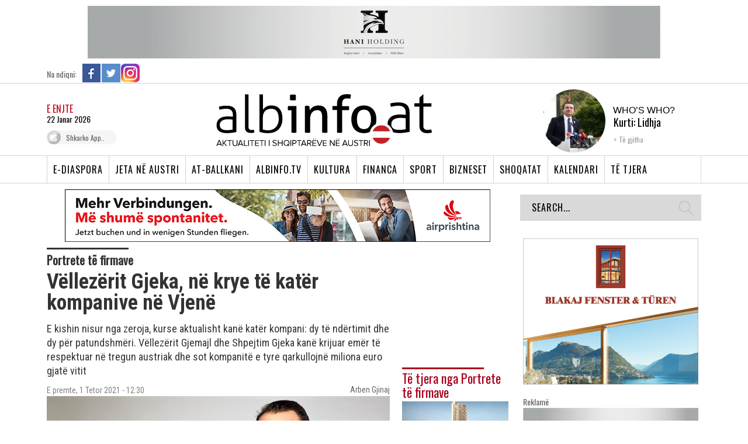

--- FILE ---
content_type: text/html; charset=UTF-8
request_url: https://www.albinfo.at/vellezerit-gjeka-ne-krye-te-kater-kompanive-ne-vjene/
body_size: 27005
content:
<!DOCTYPE html>

<head>
    <!-- TradeDoubler site verification 2523842 -->
    <title>Vëllezërit Gjeka, në krye të katër kompanive në Vjenë - Albinfo</title>
    <meta http-equiv="Content-Type" content="text/html; charset=utf-8">
    <meta name="viewport" content="width=device-width, initial-scale=1.0, maximum-scale=1.0, user-scalable=0">
    <link href='https://fonts.googleapis.com/css?family=Rokkitt:400,700' rel='stylesheet' type='text/css'>
    <link href='https://fonts.googleapis.com/css?family=Open+Sans:400,600,700' rel='stylesheet' type='text/css'>
    <link href='https://fonts.googleapis.com/css?family=Oswald:300,400' rel='stylesheet' type='text/css'>
    <link href='https://fonts.googleapis.com/css?family=Roboto+Condensed:300,400,700' rel='stylesheet' type='text/css'>
    <meta name='robots' content='index, follow, max-image-preview:large, max-snippet:-1, max-video-preview:-1' />
	<style>img:is([sizes="auto" i], [sizes^="auto," i]) { contain-intrinsic-size: 3000px 1500px }</style>
	
	<!-- This site is optimized with the Yoast SEO plugin v23.4 - https://yoast.com/wordpress/plugins/seo/ -->
	<link rel="canonical" href="https://www.albinfo.ch/vellezerit-gjeka-ne-krye-te-kater-kompanive-ne-vjene/" />
	<meta property="og:locale" content="sq_AL" />
	<meta property="og:type" content="article" />
	<meta property="og:title" content="Vëllezërit Gjeka, në krye të katër kompanive në Vjenë - Albinfo" />
	<meta property="og:description" content="E kishin nisur nga zeroja, kurse aktualisht kanë katër kompani: dy të ndërtimit dhe dy për patundshmëri. Vëllezërit Gjemajl dhe Shpejtim Gjeka kanë krijuar emër të respektuar në tregun austriak dhe sot kompanitë e tyre qarkullojnë miliona euro gjatë vitit" />
	<meta property="og:url" content="https://www.albinfo.ch/vellezerit-gjeka-ne-krye-te-kater-kompanive-ne-vjene/" />
	<meta property="og:site_name" content="Albinfo" />
	<meta property="article:published_time" content="2021-10-01T10:30:53+00:00" />
	<meta property="article:modified_time" content="2021-10-01T14:39:28+00:00" />
	<meta property="og:image" content="https://www.albinfo.ch/wp-content/uploads/2021/10/gjekajt-ook.jpg" />
	<meta property="og:image:width" content="696" />
	<meta property="og:image:height" content="421" />
	<meta property="og:image:type" content="image/jpeg" />
	<meta name="author" content="Arben Gjinaj" />
	<meta name="twitter:card" content="summary_large_image" />
	<script type="application/ld+json" class="yoast-schema-graph">{"@context":"https://schema.org","@graph":[{"@type":"WebPage","@id":"https://www.albinfo.ch/vellezerit-gjeka-ne-krye-te-kater-kompanive-ne-vjene/","url":"https://www.albinfo.ch/vellezerit-gjeka-ne-krye-te-kater-kompanive-ne-vjene/","name":"Vëllezërit Gjeka, në krye të katër kompanive në Vjenë - Albinfo","isPartOf":{"@id":"https://www.albinfo.at/#website"},"primaryImageOfPage":{"@id":"https://www.albinfo.ch/vellezerit-gjeka-ne-krye-te-kater-kompanive-ne-vjene/#primaryimage"},"image":{"@id":"https://www.albinfo.ch/vellezerit-gjeka-ne-krye-te-kater-kompanive-ne-vjene/#primaryimage"},"thumbnailUrl":"https://www.albinfo.at/wp-content/uploads/2021/10/gjekajt-ook.jpg","datePublished":"2021-10-01T10:30:53+00:00","dateModified":"2021-10-01T14:39:28+00:00","author":{"@id":"https://www.albinfo.at/#/schema/person/d3ce4612762b9018eef23e430d3c474c"},"breadcrumb":{"@id":"https://www.albinfo.ch/vellezerit-gjeka-ne-krye-te-kater-kompanive-ne-vjene/#breadcrumb"},"inLanguage":"sq","potentialAction":[{"@type":"ReadAction","target":["https://www.albinfo.ch/vellezerit-gjeka-ne-krye-te-kater-kompanive-ne-vjene/"]}]},{"@type":"ImageObject","inLanguage":"sq","@id":"https://www.albinfo.ch/vellezerit-gjeka-ne-krye-te-kater-kompanive-ne-vjene/#primaryimage","url":"https://www.albinfo.at/wp-content/uploads/2021/10/gjekajt-ook.jpg","contentUrl":"https://www.albinfo.at/wp-content/uploads/2021/10/gjekajt-ook.jpg","width":696,"height":421},{"@type":"BreadcrumbList","@id":"https://www.albinfo.ch/vellezerit-gjeka-ne-krye-te-kater-kompanive-ne-vjene/#breadcrumb","itemListElement":[{"@type":"ListItem","position":1,"name":"Home","item":"https://www.albinfo.at/"},{"@type":"ListItem","position":2,"name":"Vëllezërit Gjeka, në krye të katër kompanive në Vjenë"}]},{"@type":"WebSite","@id":"https://www.albinfo.at/#website","url":"https://www.albinfo.at/","name":"Albinfo","description":"Lajmet e Fundit - Gazeta Shqiptare - Lajme Shqip","potentialAction":[{"@type":"SearchAction","target":{"@type":"EntryPoint","urlTemplate":"https://www.albinfo.at/?s={search_term_string}"},"query-input":{"@type":"PropertyValueSpecification","valueRequired":true,"valueName":"search_term_string"}}],"inLanguage":"sq"},{"@type":"Person","@id":"https://www.albinfo.at/#/schema/person/d3ce4612762b9018eef23e430d3c474c","name":"Arben Gjinaj","image":{"@type":"ImageObject","inLanguage":"sq","@id":"https://www.albinfo.at/#/schema/person/image/","url":"https://secure.gravatar.com/avatar/c797e0a5a4e1f41ea47a8a4fef6a034f71a94e8effe7d19de301db688f69fcb5?s=96&d=mm&r=g","contentUrl":"https://secure.gravatar.com/avatar/c797e0a5a4e1f41ea47a8a4fef6a034f71a94e8effe7d19de301db688f69fcb5?s=96&d=mm&r=g","caption":"Arben Gjinaj"},"url":"https://www.albinfo.at/author/arben/"}]}</script>
	<!-- / Yoast SEO plugin. -->


<link rel='dns-prefetch' href='//www.albinfo.at' />
<link rel='dns-prefetch' href='//www.albinfo.ch' />
<link rel='dns-prefetch' href='//pagead2.googlesyndication.com' />
<link rel="alternate" type="application/rss+xml" title="Albinfo &raquo; Feed" href="https://www.albinfo.at/feed/" />
<link rel="alternate" type="application/rss+xml" title="Albinfo &raquo; Comments Feed" href="https://www.albinfo.at/comments/feed/" />
<link rel="alternate" type="application/rss+xml" title="Albinfo &raquo; Vëllezërit Gjeka, në krye të katër kompanive në Vjenë Comments Feed" href="https://www.albinfo.at/vellezerit-gjeka-ne-krye-te-kater-kompanive-ne-vjene/feed/" />
<meta property="og:title" content="Vëllezërit Gjeka, në krye të katër kompanive në Vjenë" /><meta property="og:description" content="E kishin nisur nga zeroja, kurse aktualisht kanë katër kompani: dy të ndërtimit dhe dy për patundshmëri. Vëllezërit Gjemajl dhe Shpejtim Gjeka kanë krijuar emër të respektuar në tregun austriak dhe sot kompanitë e tyre qarkullojnë miliona euro gjatë vitit" /><meta property="og:image" content="https://www.albinfo.at/wp-content/uploads/2021/10/gjekajt-ook.jpg" /><meta property="og:type" content="article" /><meta property="og:url" content="https://www.albinfo.at/vellezerit-gjeka-ne-krye-te-kater-kompanive-ne-vjene/" /><script type="text/javascript">
/* <![CDATA[ */
window._wpemojiSettings = {"baseUrl":"https:\/\/s.w.org\/images\/core\/emoji\/16.0.1\/72x72\/","ext":".png","svgUrl":"https:\/\/s.w.org\/images\/core\/emoji\/16.0.1\/svg\/","svgExt":".svg","source":{"concatemoji":"https:\/\/www.albinfo.at\/wp-includes\/js\/wp-emoji-release.min.js?ver=6.8.2"}};
/*! This file is auto-generated */
!function(s,n){var o,i,e;function c(e){try{var t={supportTests:e,timestamp:(new Date).valueOf()};sessionStorage.setItem(o,JSON.stringify(t))}catch(e){}}function p(e,t,n){e.clearRect(0,0,e.canvas.width,e.canvas.height),e.fillText(t,0,0);var t=new Uint32Array(e.getImageData(0,0,e.canvas.width,e.canvas.height).data),a=(e.clearRect(0,0,e.canvas.width,e.canvas.height),e.fillText(n,0,0),new Uint32Array(e.getImageData(0,0,e.canvas.width,e.canvas.height).data));return t.every(function(e,t){return e===a[t]})}function u(e,t){e.clearRect(0,0,e.canvas.width,e.canvas.height),e.fillText(t,0,0);for(var n=e.getImageData(16,16,1,1),a=0;a<n.data.length;a++)if(0!==n.data[a])return!1;return!0}function f(e,t,n,a){switch(t){case"flag":return n(e,"\ud83c\udff3\ufe0f\u200d\u26a7\ufe0f","\ud83c\udff3\ufe0f\u200b\u26a7\ufe0f")?!1:!n(e,"\ud83c\udde8\ud83c\uddf6","\ud83c\udde8\u200b\ud83c\uddf6")&&!n(e,"\ud83c\udff4\udb40\udc67\udb40\udc62\udb40\udc65\udb40\udc6e\udb40\udc67\udb40\udc7f","\ud83c\udff4\u200b\udb40\udc67\u200b\udb40\udc62\u200b\udb40\udc65\u200b\udb40\udc6e\u200b\udb40\udc67\u200b\udb40\udc7f");case"emoji":return!a(e,"\ud83e\udedf")}return!1}function g(e,t,n,a){var r="undefined"!=typeof WorkerGlobalScope&&self instanceof WorkerGlobalScope?new OffscreenCanvas(300,150):s.createElement("canvas"),o=r.getContext("2d",{willReadFrequently:!0}),i=(o.textBaseline="top",o.font="600 32px Arial",{});return e.forEach(function(e){i[e]=t(o,e,n,a)}),i}function t(e){var t=s.createElement("script");t.src=e,t.defer=!0,s.head.appendChild(t)}"undefined"!=typeof Promise&&(o="wpEmojiSettingsSupports",i=["flag","emoji"],n.supports={everything:!0,everythingExceptFlag:!0},e=new Promise(function(e){s.addEventListener("DOMContentLoaded",e,{once:!0})}),new Promise(function(t){var n=function(){try{var e=JSON.parse(sessionStorage.getItem(o));if("object"==typeof e&&"number"==typeof e.timestamp&&(new Date).valueOf()<e.timestamp+604800&&"object"==typeof e.supportTests)return e.supportTests}catch(e){}return null}();if(!n){if("undefined"!=typeof Worker&&"undefined"!=typeof OffscreenCanvas&&"undefined"!=typeof URL&&URL.createObjectURL&&"undefined"!=typeof Blob)try{var e="postMessage("+g.toString()+"("+[JSON.stringify(i),f.toString(),p.toString(),u.toString()].join(",")+"));",a=new Blob([e],{type:"text/javascript"}),r=new Worker(URL.createObjectURL(a),{name:"wpTestEmojiSupports"});return void(r.onmessage=function(e){c(n=e.data),r.terminate(),t(n)})}catch(e){}c(n=g(i,f,p,u))}t(n)}).then(function(e){for(var t in e)n.supports[t]=e[t],n.supports.everything=n.supports.everything&&n.supports[t],"flag"!==t&&(n.supports.everythingExceptFlag=n.supports.everythingExceptFlag&&n.supports[t]);n.supports.everythingExceptFlag=n.supports.everythingExceptFlag&&!n.supports.flag,n.DOMReady=!1,n.readyCallback=function(){n.DOMReady=!0}}).then(function(){return e}).then(function(){var e;n.supports.everything||(n.readyCallback(),(e=n.source||{}).concatemoji?t(e.concatemoji):e.wpemoji&&e.twemoji&&(t(e.twemoji),t(e.wpemoji)))}))}((window,document),window._wpemojiSettings);
/* ]]> */
</script>
<style id='wp-emoji-styles-inline-css' type='text/css'>

	img.wp-smiley, img.emoji {
		display: inline !important;
		border: none !important;
		box-shadow: none !important;
		height: 1em !important;
		width: 1em !important;
		margin: 0 0.07em !important;
		vertical-align: -0.1em !important;
		background: none !important;
		padding: 0 !important;
	}
</style>
<link rel='stylesheet' id='wp-block-library-css' href='https://www.albinfo.at/wp-includes/css/dist/block-library/style.min.css?ver=6.8.2' type='text/css' media='all' />
<style id='classic-theme-styles-inline-css' type='text/css'>
/*! This file is auto-generated */
.wp-block-button__link{color:#fff;background-color:#32373c;border-radius:9999px;box-shadow:none;text-decoration:none;padding:calc(.667em + 2px) calc(1.333em + 2px);font-size:1.125em}.wp-block-file__button{background:#32373c;color:#fff;text-decoration:none}
</style>
<link rel='stylesheet' id='mailster-form-style-css' href='https://www.albinfo.at/wp-content/plugins/mailster/build/form/style-index.css?ver=6.8.2' type='text/css' media='all' />
<style id='elasticpress-related-posts-style-inline-css' type='text/css'>
.editor-styles-wrapper .wp-block-elasticpress-related-posts ul,.wp-block-elasticpress-related-posts ul{list-style-type:none;padding:0}.editor-styles-wrapper .wp-block-elasticpress-related-posts ul li a>div{display:inline}

</style>
<style id='global-styles-inline-css' type='text/css'>
:root{--wp--preset--aspect-ratio--square: 1;--wp--preset--aspect-ratio--4-3: 4/3;--wp--preset--aspect-ratio--3-4: 3/4;--wp--preset--aspect-ratio--3-2: 3/2;--wp--preset--aspect-ratio--2-3: 2/3;--wp--preset--aspect-ratio--16-9: 16/9;--wp--preset--aspect-ratio--9-16: 9/16;--wp--preset--color--black: #000000;--wp--preset--color--cyan-bluish-gray: #abb8c3;--wp--preset--color--white: #ffffff;--wp--preset--color--pale-pink: #f78da7;--wp--preset--color--vivid-red: #cf2e2e;--wp--preset--color--luminous-vivid-orange: #ff6900;--wp--preset--color--luminous-vivid-amber: #fcb900;--wp--preset--color--light-green-cyan: #7bdcb5;--wp--preset--color--vivid-green-cyan: #00d084;--wp--preset--color--pale-cyan-blue: #8ed1fc;--wp--preset--color--vivid-cyan-blue: #0693e3;--wp--preset--color--vivid-purple: #9b51e0;--wp--preset--gradient--vivid-cyan-blue-to-vivid-purple: linear-gradient(135deg,rgba(6,147,227,1) 0%,rgb(155,81,224) 100%);--wp--preset--gradient--light-green-cyan-to-vivid-green-cyan: linear-gradient(135deg,rgb(122,220,180) 0%,rgb(0,208,130) 100%);--wp--preset--gradient--luminous-vivid-amber-to-luminous-vivid-orange: linear-gradient(135deg,rgba(252,185,0,1) 0%,rgba(255,105,0,1) 100%);--wp--preset--gradient--luminous-vivid-orange-to-vivid-red: linear-gradient(135deg,rgba(255,105,0,1) 0%,rgb(207,46,46) 100%);--wp--preset--gradient--very-light-gray-to-cyan-bluish-gray: linear-gradient(135deg,rgb(238,238,238) 0%,rgb(169,184,195) 100%);--wp--preset--gradient--cool-to-warm-spectrum: linear-gradient(135deg,rgb(74,234,220) 0%,rgb(151,120,209) 20%,rgb(207,42,186) 40%,rgb(238,44,130) 60%,rgb(251,105,98) 80%,rgb(254,248,76) 100%);--wp--preset--gradient--blush-light-purple: linear-gradient(135deg,rgb(255,206,236) 0%,rgb(152,150,240) 100%);--wp--preset--gradient--blush-bordeaux: linear-gradient(135deg,rgb(254,205,165) 0%,rgb(254,45,45) 50%,rgb(107,0,62) 100%);--wp--preset--gradient--luminous-dusk: linear-gradient(135deg,rgb(255,203,112) 0%,rgb(199,81,192) 50%,rgb(65,88,208) 100%);--wp--preset--gradient--pale-ocean: linear-gradient(135deg,rgb(255,245,203) 0%,rgb(182,227,212) 50%,rgb(51,167,181) 100%);--wp--preset--gradient--electric-grass: linear-gradient(135deg,rgb(202,248,128) 0%,rgb(113,206,126) 100%);--wp--preset--gradient--midnight: linear-gradient(135deg,rgb(2,3,129) 0%,rgb(40,116,252) 100%);--wp--preset--font-size--small: 13px;--wp--preset--font-size--medium: 20px;--wp--preset--font-size--large: 36px;--wp--preset--font-size--x-large: 42px;--wp--preset--spacing--20: 0.44rem;--wp--preset--spacing--30: 0.67rem;--wp--preset--spacing--40: 1rem;--wp--preset--spacing--50: 1.5rem;--wp--preset--spacing--60: 2.25rem;--wp--preset--spacing--70: 3.38rem;--wp--preset--spacing--80: 5.06rem;--wp--preset--shadow--natural: 6px 6px 9px rgba(0, 0, 0, 0.2);--wp--preset--shadow--deep: 12px 12px 50px rgba(0, 0, 0, 0.4);--wp--preset--shadow--sharp: 6px 6px 0px rgba(0, 0, 0, 0.2);--wp--preset--shadow--outlined: 6px 6px 0px -3px rgba(255, 255, 255, 1), 6px 6px rgba(0, 0, 0, 1);--wp--preset--shadow--crisp: 6px 6px 0px rgba(0, 0, 0, 1);}:where(.is-layout-flex){gap: 0.5em;}:where(.is-layout-grid){gap: 0.5em;}body .is-layout-flex{display: flex;}.is-layout-flex{flex-wrap: wrap;align-items: center;}.is-layout-flex > :is(*, div){margin: 0;}body .is-layout-grid{display: grid;}.is-layout-grid > :is(*, div){margin: 0;}:where(.wp-block-columns.is-layout-flex){gap: 2em;}:where(.wp-block-columns.is-layout-grid){gap: 2em;}:where(.wp-block-post-template.is-layout-flex){gap: 1.25em;}:where(.wp-block-post-template.is-layout-grid){gap: 1.25em;}.has-black-color{color: var(--wp--preset--color--black) !important;}.has-cyan-bluish-gray-color{color: var(--wp--preset--color--cyan-bluish-gray) !important;}.has-white-color{color: var(--wp--preset--color--white) !important;}.has-pale-pink-color{color: var(--wp--preset--color--pale-pink) !important;}.has-vivid-red-color{color: var(--wp--preset--color--vivid-red) !important;}.has-luminous-vivid-orange-color{color: var(--wp--preset--color--luminous-vivid-orange) !important;}.has-luminous-vivid-amber-color{color: var(--wp--preset--color--luminous-vivid-amber) !important;}.has-light-green-cyan-color{color: var(--wp--preset--color--light-green-cyan) !important;}.has-vivid-green-cyan-color{color: var(--wp--preset--color--vivid-green-cyan) !important;}.has-pale-cyan-blue-color{color: var(--wp--preset--color--pale-cyan-blue) !important;}.has-vivid-cyan-blue-color{color: var(--wp--preset--color--vivid-cyan-blue) !important;}.has-vivid-purple-color{color: var(--wp--preset--color--vivid-purple) !important;}.has-black-background-color{background-color: var(--wp--preset--color--black) !important;}.has-cyan-bluish-gray-background-color{background-color: var(--wp--preset--color--cyan-bluish-gray) !important;}.has-white-background-color{background-color: var(--wp--preset--color--white) !important;}.has-pale-pink-background-color{background-color: var(--wp--preset--color--pale-pink) !important;}.has-vivid-red-background-color{background-color: var(--wp--preset--color--vivid-red) !important;}.has-luminous-vivid-orange-background-color{background-color: var(--wp--preset--color--luminous-vivid-orange) !important;}.has-luminous-vivid-amber-background-color{background-color: var(--wp--preset--color--luminous-vivid-amber) !important;}.has-light-green-cyan-background-color{background-color: var(--wp--preset--color--light-green-cyan) !important;}.has-vivid-green-cyan-background-color{background-color: var(--wp--preset--color--vivid-green-cyan) !important;}.has-pale-cyan-blue-background-color{background-color: var(--wp--preset--color--pale-cyan-blue) !important;}.has-vivid-cyan-blue-background-color{background-color: var(--wp--preset--color--vivid-cyan-blue) !important;}.has-vivid-purple-background-color{background-color: var(--wp--preset--color--vivid-purple) !important;}.has-black-border-color{border-color: var(--wp--preset--color--black) !important;}.has-cyan-bluish-gray-border-color{border-color: var(--wp--preset--color--cyan-bluish-gray) !important;}.has-white-border-color{border-color: var(--wp--preset--color--white) !important;}.has-pale-pink-border-color{border-color: var(--wp--preset--color--pale-pink) !important;}.has-vivid-red-border-color{border-color: var(--wp--preset--color--vivid-red) !important;}.has-luminous-vivid-orange-border-color{border-color: var(--wp--preset--color--luminous-vivid-orange) !important;}.has-luminous-vivid-amber-border-color{border-color: var(--wp--preset--color--luminous-vivid-amber) !important;}.has-light-green-cyan-border-color{border-color: var(--wp--preset--color--light-green-cyan) !important;}.has-vivid-green-cyan-border-color{border-color: var(--wp--preset--color--vivid-green-cyan) !important;}.has-pale-cyan-blue-border-color{border-color: var(--wp--preset--color--pale-cyan-blue) !important;}.has-vivid-cyan-blue-border-color{border-color: var(--wp--preset--color--vivid-cyan-blue) !important;}.has-vivid-purple-border-color{border-color: var(--wp--preset--color--vivid-purple) !important;}.has-vivid-cyan-blue-to-vivid-purple-gradient-background{background: var(--wp--preset--gradient--vivid-cyan-blue-to-vivid-purple) !important;}.has-light-green-cyan-to-vivid-green-cyan-gradient-background{background: var(--wp--preset--gradient--light-green-cyan-to-vivid-green-cyan) !important;}.has-luminous-vivid-amber-to-luminous-vivid-orange-gradient-background{background: var(--wp--preset--gradient--luminous-vivid-amber-to-luminous-vivid-orange) !important;}.has-luminous-vivid-orange-to-vivid-red-gradient-background{background: var(--wp--preset--gradient--luminous-vivid-orange-to-vivid-red) !important;}.has-very-light-gray-to-cyan-bluish-gray-gradient-background{background: var(--wp--preset--gradient--very-light-gray-to-cyan-bluish-gray) !important;}.has-cool-to-warm-spectrum-gradient-background{background: var(--wp--preset--gradient--cool-to-warm-spectrum) !important;}.has-blush-light-purple-gradient-background{background: var(--wp--preset--gradient--blush-light-purple) !important;}.has-blush-bordeaux-gradient-background{background: var(--wp--preset--gradient--blush-bordeaux) !important;}.has-luminous-dusk-gradient-background{background: var(--wp--preset--gradient--luminous-dusk) !important;}.has-pale-ocean-gradient-background{background: var(--wp--preset--gradient--pale-ocean) !important;}.has-electric-grass-gradient-background{background: var(--wp--preset--gradient--electric-grass) !important;}.has-midnight-gradient-background{background: var(--wp--preset--gradient--midnight) !important;}.has-small-font-size{font-size: var(--wp--preset--font-size--small) !important;}.has-medium-font-size{font-size: var(--wp--preset--font-size--medium) !important;}.has-large-font-size{font-size: var(--wp--preset--font-size--large) !important;}.has-x-large-font-size{font-size: var(--wp--preset--font-size--x-large) !important;}
:where(.wp-block-post-template.is-layout-flex){gap: 1.25em;}:where(.wp-block-post-template.is-layout-grid){gap: 1.25em;}
:where(.wp-block-columns.is-layout-flex){gap: 2em;}:where(.wp-block-columns.is-layout-grid){gap: 2em;}
:root :where(.wp-block-pullquote){font-size: 1.5em;line-height: 1.6;}
</style>
<link rel='stylesheet' id='st-widget-css' href='https://www.albinfo.at/wp-content/plugins/share-this/css/style.css?ver=6.8.2' type='text/css' media='all' />
<link rel='stylesheet' id='albinfo-style-css' href='https://www.albinfo.at/wp-content/themes/albinfo/style.css?ver=7.2.14' type='text/css' media='all' />
<link rel='stylesheet' id='elasticpress-facets-css' href='https://www.albinfo.at/wp-content/plugins/elasticpress/dist/css/facets-styles.css?ver=7d568203f3965dc85d8a' type='text/css' media='all' />
<script type="text/javascript" src="https://www.albinfo.at/wp-includes/js/jquery/jquery.min.js?ver=3.7.1" id="jquery-core-js"></script>
<script type="text/javascript" src="https://www.albinfo.at/wp-includes/js/jquery/jquery-migrate.min.js?ver=3.4.1" id="jquery-migrate-js"></script>
<script type="text/javascript" src="https://www.albinfo.ch/wp-content/plugins/sitepress-multilingual-cms/templates/language-switchers/legacy-dropdown/script.min.js?ver=1" id="wpml-legacy-dropdown-0-js"></script>
<link rel="https://api.w.org/" href="https://www.albinfo.at/wp-json/" /><link rel="alternate" title="JSON" type="application/json" href="https://www.albinfo.at/wp-json/wp/v2/posts/505973" /><link rel='shortlink' href='https://www.albinfo.at/?p=505973' />
<link rel="alternate" title="oEmbed (JSON)" type="application/json+oembed" href="https://www.albinfo.at/wp-json/oembed/1.0/embed?url=https%3A%2F%2Fwww.albinfo.at%2Fvellezerit-gjeka-ne-krye-te-kater-kompanive-ne-vjene%2F" />
<link rel="alternate" title="oEmbed (XML)" type="text/xml+oembed" href="https://www.albinfo.at/wp-json/oembed/1.0/embed?url=https%3A%2F%2Fwww.albinfo.at%2Fvellezerit-gjeka-ne-krye-te-kater-kompanive-ne-vjene%2F&#038;format=xml" />
<meta name="generator" content="WPML ver:4.6.4 stt:50,4,3;" />

<!-- This site is using AdRotate v5.8.3 Professional to display their advertisements - https://ajdg.solutions/ -->
<!-- AdRotate CSS -->
<style type="text/css" media="screen">
	.g { margin:0px; padding:0px; overflow:hidden; line-height:1; zoom:1; }
	.g img { height:auto; }
	.g-col { position:relative; float:left; }
	.g-col:first-child { margin-left: 0; }
	.g-col:last-child { margin-right: 0; }
	.g-6 {  margin: 0 auto; }
	.g-23 { margin:0px 0px 0px 0px;width:100%; max-width:728px; height:100%; max-height:90px; }
	.g-32 { margin:0px 0px 0px 0px;width:100%; max-width:728px; height:100%; max-height:90px; }
	.g-48 { margin:0px 0px 0px 0px;width:100%; max-width:728px; height:100%; max-height:90px; }
	@media only screen and (max-width: 480px) {
		.g-col, .g-dyn, .g-single { width:100%; margin-left:0; margin-right:0; }
	}
</style>
<!-- /AdRotate CSS -->

<meta name="generator" content="Site Kit by Google 1.45.0" /><script charset="utf-8" type="text/javascript">var switchTo5x=true;</script>
<script charset="utf-8" type="text/javascript" id="st_insights_js" src="https://ws.sharethis.com/button/buttons.js?publisher=wp.afea363a-b757-4619-ba71-0dfdf000445e&amp;product=sharethis-wordpress"></script>
<script charset="utf-8" type="text/javascript">stLight.options({"publisher":"wp.afea363a-b757-4619-ba71-0dfdf000445e"});var st_type="wordpress5.0.4";</script>
<meta name="google-site-verification" content="6jsp4XiLwRUvbCpl6wRrE1gUImKTRUswE26v7JiR8qA">
<!-- Google AdSense snippet added by Site Kit -->
<meta name="google-adsense-platform-account" content="ca-host-pub-2644536267352236">
<meta name="google-adsense-platform-domain" content="sitekit.withgoogle.com">
<!-- End Google AdSense snippet added by Site Kit -->
      <meta name="onesignal" content="wordpress-plugin"/>
            <script>

      window.OneSignal = window.OneSignal || [];

      OneSignal.push( function() {
        OneSignal.SERVICE_WORKER_UPDATER_PATH = "OneSignalSDKUpdaterWorker.js.php";
                      OneSignal.SERVICE_WORKER_PATH = "OneSignalSDKWorker.js.php";
                      OneSignal.SERVICE_WORKER_PARAM = { scope: "/" };
        OneSignal.setDefaultNotificationUrl("https://www.albinfo.at");
        var oneSignal_options = {};
        window._oneSignalInitOptions = oneSignal_options;

        oneSignal_options['wordpress'] = true;
oneSignal_options['appId'] = '6ec9a1cc-c823-4c2e-95cc-8cb42a773227';
oneSignal_options['allowLocalhostAsSecureOrigin'] = true;
oneSignal_options['welcomeNotification'] = { };
oneSignal_options['welcomeNotification']['title'] = "";
oneSignal_options['welcomeNotification']['message'] = "";
oneSignal_options['path'] = "https://www.albinfo.at/wp-content/plugins/onesignal-free-web-push-notifications/sdk_files/";
oneSignal_options['safari_web_id'] = "web.onesignal.auto.0919e572-6b9a-4fc1-8566-50f787b3e729";
oneSignal_options['promptOptions'] = { };
oneSignal_options['notifyButton'] = { };
oneSignal_options['notifyButton']['enable'] = true;
oneSignal_options['notifyButton']['position'] = 'bottom-right';
oneSignal_options['notifyButton']['theme'] = 'default';
oneSignal_options['notifyButton']['size'] = 'medium';
oneSignal_options['notifyButton']['showCredit'] = true;
oneSignal_options['notifyButton']['text'] = {};
                OneSignal.init(window._oneSignalInitOptions);
                OneSignal.showSlidedownPrompt();      });

      function documentInitOneSignal() {
        var oneSignal_elements = document.getElementsByClassName("OneSignal-prompt");

        var oneSignalLinkClickHandler = function(event) { OneSignal.push(['registerForPushNotifications']); event.preventDefault(); };        for(var i = 0; i < oneSignal_elements.length; i++)
          oneSignal_elements[i].addEventListener('click', oneSignalLinkClickHandler, false);
      }

      if (document.readyState === 'complete') {
           documentInitOneSignal();
      }
      else {
           window.addEventListener("load", function(event){
               documentInitOneSignal();
          });
      }
    </script>

<!-- Google AdSense snippet added by Site Kit -->
<script type="text/javascript" src="https://pagead2.googlesyndication.com/pagead/js/adsbygoogle.js?client=ca-pub-6407913982342844" crossorigin="anonymous"></script>

<!-- End Google AdSense snippet added by Site Kit -->
		<style type="text/css" id="wp-custom-css">
			section.taboola-unit {
	display: none !important;
}

.mobileAdsOnly {
	display: none;
}

@media only screen and (max-width: 750px) {
	.mobileAdsOnly {
		display: block !important;
		padding: 20px 0 10px;
	}
	.hideAdsMobile {
		display: none !important;
	}
	
	.hideOnMobileOnly {
		display: none !important;
	}
}

.mobileAdsOnly .g-single {
	display: flex;
  align-items: center;
  justify-content: center;
}


.mobileAdsOnly .g {
	width: 100%;
}		</style>
		    <meta http-equiv="X-UA-Compatible" content="IE=9; IE=8; IE=7; IE=EDGE; chrome=1" />
    <!-- Latest compiled and minified CSS -->
    <link rel="stylesheet" type="text/css" href="https://www.albinfo.at/wp-content/themes/albinfo/css/responsive.css?ver=1.0">
    <link href="https://fonts.googleapis.com/icon?family=Material+Icons" rel="stylesheet">
    <link rel="stylesheet" type="text/css" href="https://www.albinfo.at/wp-content/themes/albinfo/css/mobile-update.css">
    <link rel="stylesheet" type="text/css" href="https://www.albinfo.at/wp-content/themes/albinfo/css/bootstrap.min.css">
    <link rel="stylesheet" type="text/css" href="https://www.albinfo.at/wp-content/themes/albinfo/css/jquery-ui.css">
    <!-- Optional theme -->
    <link rel="stylesheet" type="text/css"
        href="https://www.albinfo.at/wp-content/themes/albinfo/css/bootstrap-theme.min.css">
    <link rel="stylesheet" type="text/css" href="https://www.albinfo.at/wp-content/themes/albinfo/fonts/stylesheet.css">
    <!-- flexslider -->
    <link rel="stylesheet" type="text/css" href="https://www.albinfo.at/wp-content/themes/albinfo/css/flexslider.css">
    <link rel="stylesheet" type="text/css" href="https://www.albinfo.at/wp-content/themes/albinfo/css/slick.css">
    <link rel="stylesheet" type="text/css" href="https://www.albinfo.at/wp-content/themes/albinfo/css/slick-theme.css">
    <link rel="stylesheet" type="text/css" href="https://www.albinfo.at/wp-content/themes/albinfo/css/aero.css">
    <!-- slider css -->
    <link href="https://www.albinfo.at/wp-content/themes/albinfo/css/movingboxes.css" rel="stylesheet">
    <!--[if lt IE 9]>
	<link href="https://www.albinfo.at/wp-content/themes/albinfo/css/movingboxes-ie.css" rel="stylesheet" media="screen" />
	<link href="https://www.albinfo.at/wp-content/themes/albinfo/css/ie.css" rel="stylesheet" media="screen" />
	<![endif]-->
    <script src="https://www.albinfo.at/wp-content/themes/albinfo/js/jquery-1.9.1.js"></script>
    <script src="https://www.albinfo.at/wp-content/themes/albinfo/js/bootstrap.min.js"></script>
    <script src="https://www.albinfo.at/wp-content/themes/albinfo/js/jquery-ui.js"></script>
    <script src="https://www.albinfo.at/wp-content/themes/albinfo/js/jquery.movingboxes.js"></script>
    <script src="https://www.albinfo.at/wp-content/themes/albinfo/js/jquery-rebox.js"></script>
    <!-- jquery.flexslider -->
    <script type="text/javascript" src="https://www.albinfo.at/wp-content/themes/albinfo/js/slick.min.js"></script>
    <script type="text/javascript" src="https://www.albinfo.at/wp-content/themes/albinfo/js/jquery.flexslider.js"></script>
    <script type="text/javascript" src="https://www.albinfo.at/wp-content/themes/albinfo/js/jquery.uniform.js"></script>
    <script src="https://www.albinfo.at/wp-content/themes/albinfo/js/jctextcopyprotector.js"></script>
    <script src="https://www.albinfo.at/wp-content/themes/albinfo/js/functions.js?ver=6.6.2"></script>
    <link rel="icon" type="image/x-icon" href="https://www.albinfo.at/wp-content/themes/albinfo/images/a_favico.png">
    <!--[if lt IE 9]>
	<script src="https://www.albinfo.at/wp-content/themes/albinfo/js/html5shiv.js"></script>
	<![endif]-->
    <script src="https://gjstatic.blob.core.windows.net/fix/gjanout-v2.js" type="text/javascript"></script>
    <!-- <script src="https://gjstatic.blob.core.windows.net/fix/gjanout.js" type="text/javascript"></script> -->
    <!-- Facebook Pixel Code -->
    <script src="https://scripts.futureads.io/scripts3/loader2.js" async data-inv="//ads.futureads.io/" data-r="single"
        data-sender="futureads" data-bundle="desktop"></script>
    <script type='text/javascript'>
    (window.globalAmlAds = window.globalAmlAds || []).push(function() {
        globalAml.defineSlot({
            z: 'b24582aa-a7a8-42ff-98fb-b86e686db30e',
            ph: 'futureads_b24582aaa7a842ff98fbb86e686db30e_zone_104535_sect_47838_site_41845',
            i: 'inv-nets',
            s: 'ac9894b0-7238-4df4-b751-7d61dcd0659a',
            sender: 'futureads'
        });
        globalAml.singleRequest("futureads");
    });
    </script>
    <script>
    ! function(f, b, e, v, n, t, s) {
        if (f.fbq) return;
        n = f.fbq = function() {
            n.callMethod ?
                n.callMethod.apply(n, arguments) : n.queue.push(arguments)
        };
        if (!f._fbq) f._fbq = n;
        n.push = n;
        n.loaded = !0;
        n.version = '2.0';
        n.queue = [];
        t = b.createElement(e);
        t.async = !0;
        t.src = v;
        s = b.getElementsByTagName(e)[0];
        s.parentNode.insertBefore(t, s)
    }(window, document, 'script',
        'https://connect.facebook.net/en_US/fbevents.js');
    fbq('init', '536393386892928');
    fbq('track', 'PageView');
    </script>
    <noscript><img height="1" width="1" style="display:none"
            src="https://www.facebook.com/tr?id=536393386892928&ev=PageView&noscript=1" /></noscript>
    <!-- End Facebook Pixel Code -->
    <meta property="fb:pages" content="154597187913004" />
    <!-- <script type="text/javascript">
		window._taboola = window._taboola || [];
		_taboola.push({
			article: 'auto'
		});
		! function(e, f, u, i) {
			if (!document.getElementById(i)) {
				e.async = 1;
				e.src = u;
				e.id = i;
				f.parentNode.insertBefore(e, f);
			}
		}(document.createElement('script'),
			document.getElementsByTagName('script')[0],
			'//cdn.taboola.com/libtrc/albinfo/loader.js',
			'tb_loader_script');
		if (window.performance && typeof window.performance.mark == 'function') {
			window.performance.mark('tbl_ic');
		}
	</script> -->
    <script>
    $(document).ready(function() {
        var bigMenuClass = $('.headerbig__menu')
        $('.menuTrigger').click(function() {
            bigMenuClass.toggleClass("active-menu");
        });

        $('.search-trigg').click(function() {
            $('.new-search-pops').toggleClass("active-search");
        });

        $('.headerbig__close').click(function() {
            bigMenuClass.removeClass("active-menu");
        });

    });
    </script>
    <script async src="https://pagead2.googlesyndication.com/pagead/js/adsbygoogle.js?client=ca-pub-9627380432359808"
        crossorigin="anonymous"></script>
</head>
<div class="outer-right-banner outer-banner">
    <!-- Either there are no banners, they are disabled or none qualified for this location! --></div>


<body class="wp-singular post-template-default single single-post postid-505973 single-format-standard wp-theme-albinfo  lang-sq group-blog">
    <script>
    (function(i, s, o, g, r, a, m) {
        i['GoogleAnalyticsObject'] = r;
        i[r] = i[r] || function() {
            (i[r].q = i[r].q || []).push(arguments)
        }, i[r].l = 1 * new Date();
        a = s.createElement(o),
            m = s.getElementsByTagName(o)[0];
        a.async = 1;
        a.src = g;
        m.parentNode.insertBefore(a, m)
    })(window, document, 'script', '//www.google-analytics.com/analytics.js', 'ga');

    ga('create', 'UA-19174993-1', 'auto');
    ga('send', 'pageview');
    </script>
    <script type="text/javascript">
    var adminAjaxUrl = "https://www.albinfo.at/wp-admin/admin-ajax.php";
    </script>
        <div class="leadBanner">
        <div class="g-9">
                                    <div class="g g-58"><div class="g-single a-312"><a href="https://www.albinfo.at/argtim-hani-nuk-merrem-me-politike-jam-biznesmen/" target="_blank"><img src="https://www.albinfo.ch/wp-content/uploads/2022/01/hani-holding-web-980x90-1.jpg" /></a></div></div>                    </div>
                <div class="adMobile MobileElement">
                        <div class="g g-29"><div class="g-single a-311"><a href="https://www.albinfo.at/argtim-hani-nuk-merrem-me-politike-jam-biznesmen/" target="_blank"><img src="https://www.albinfo.ch/wp-content/uploads/2022/01/hani-holding-web-300x250-1.jpg" /></a></div></div>                    </div>
            </div><!-- END leadBanner -->
    <header class="header">
        <div class="topBar">
            <div class="wrapper container-fluid">
                <div class="row">
                    <div class="leftTop col-md-5">
                        <p>Na ndiqni:</p>
                                                <ul class="social-ul">
                            <li class="facebook"><a href="
																https://www.facebook.com/albinfo.ch								" target="_blank" title="">Facebook</a></li>
                            <li class="twitter"><a href="
																https://twitter.com/albinfo								" target="_blank" title="">Twitter</a></li>
                            <li class="instagram"><a href="https://www.instagram.com/albinfo.ch/"
                                    target="_blank">Instagram</a></li>
                            <li class="linkedin"><a href="
								" target="_blank" title="">LinkedIn</a></li>
                        </ul>
                    </div><!-- END leftTop -->
                    <ul class="lang col-md-3">
                                            </ul><!-- END lang -->
                </div>
            </div><!-- END wrapper -->
        </div><!-- END topBar -->
                <div class="wrapper container-fluid">
            <div class="row header-row">
                <form class="new-search-pops search-form hide-desktop-alb hideunderiwdht"
                    action="https://www.albinfo.at">
                    <input placeholder="Search..." name="s" id="s" type="text" value="">
                    <input type="submit" value="">
                </form>
                <div class="leftBlock col-md-3">
                    <span class="day">E enjte</span>
                    <span class="date">22 Janar 2026</span>
                    <a href="https://itunes.apple.com/us/app/albinfo.ch/id592446956?mt=8" class="app"
                        target="_blank">Shkarko App..</a>
                </div><!-- END leftBlock -->
                <a class="logo col-md-6" href="https://www.albinfo.at">
                                                            <img loading="lazy"
                        src="https://www.albinfo.at/wp-content/themes/albinfo/images/albinfo_logo_at_sq.svg"
                        alt="" />
                                                        </a>
                <ul class="lang mobileElement col-md-3">
                    <li class="current-item">Shqip</li>                </ul><!-- END lang -->
                <div class="" style="float: right; display: flex;">
                    <a class="search-trigg hideunderiwdht" href="javascript:void(0);">
                        <svg class="search-form-trigger" width="22" height="22" viewBox="0 0 22 22" fill="none"
                            xmlns="http://www.w3.org/2000/svg">
                            <path fill-rule="evenodd" clip-rule="evenodd"
                                d="M9.4518 2.71488C7.66124 2.71488 5.94403 3.42996 4.67792 4.70281C3.41181 5.97566 2.70051 7.70202 2.70051 9.5021C2.70051 11.3022 3.41181 13.0285 4.67792 14.3014C5.94403 15.5742 7.66124 16.2893 9.4518 16.2893C11.2423 16.2893 12.9596 15.5742 14.2257 14.3014C15.4918 13.0285 16.2031 11.3022 16.2031 9.5021C16.2031 7.70202 15.4918 5.97566 14.2257 4.70281C12.9596 3.42996 11.2423 2.71488 9.4518 2.71488ZM2.97842e-07 9.5021C2.84877e-06 7.99705 0.355624 6.51352 1.03758 5.17369C1.71954 3.83385 2.70832 2.67604 3.9225 1.79558C5.13669 0.915125 6.54154 0.337217 8.02138 0.109445C9.50122 -0.118326 11.0137 0.0105551 12.4343 0.485475C13.8549 0.960395 15.143 1.76777 16.1924 2.84111C17.2419 3.91445 18.0227 5.22306 18.4706 6.65917C18.9185 8.09529 19.0207 9.61782 18.7688 11.1014C18.5168 12.585 17.9179 13.9872 17.0213 15.1925L21.6041 19.683C21.8575 19.9375 21.9999 20.2828 22 20.6429C22.0001 21.003 21.858 21.3484 21.6048 21.6031C21.3516 21.8578 21.0081 22.0009 20.6499 22.0011C20.2918 22.0012 19.9482 21.8583 19.6948 21.6037L15.1134 17.1133C13.7085 18.1698 12.0388 18.8124 10.2912 18.9691C8.54363 19.1257 6.78717 18.7903 5.21848 18.0002C3.64979 17.2102 2.33078 15.9969 1.40913 14.496C0.487478 12.9951 -0.000440083 11.266 2.97842e-07 9.5021Z"
                                fill="white"></path>
                        </svg>
                    </a>
                    <a class="menu-open mob-menu mobileElement menuTrigger" href="javascript:void(0);" title=""><i
                            class="material-icons">menu</i></a>
                </div>
                                <div class="rightBlock col-md-3">
                                                            <div class="stickArticle">
                        <a href="https://www.albinfo.at/who_is_who/kurti-lidhja-shqiptare-e-prizrenit-nyja-qe-bashkoi-ceshtjet-kyce-te-historise-sone-moderne/">
                            <img width="110" height="123" src="https://www.albinfo.at/wp-content/uploads/2025/06/dsc-1263-110x123.jpg" class="attachment-header-whoswho size-header-whoswho wp-post-image" alt="" decoding="async" />                        </a>
                        <a href="https://www.albinfo.at/who_is_who/kurti-lidhja-shqiptare-e-prizrenit-nyja-qe-bashkoi-ceshtjet-kyce-te-historise-sone-moderne/">
                            <h2>WHO’S WHO?</h2>
                            <p>Kurti: Lidhja Shqiptare e Prizrenit, nyja që bashkoi �...                            </p>
                        </a>
                        <a class="seeall" href="https://www.albinfo.at/whos-who/"
                            title="Të gjitha">Të gjitha</a>
                    </div>
                                                        </div><!-- END rightBolock -->
                            </div><!-- END row -->
            <a class="menu-open desktopElement menuTrigger" href="javascript:void(0);" title=""></a>
            <nav id="navigation" role="navigation" class="menu">
                <div class="menu-main-menu-at-container"><ul id="menu-main-menu-at" class="menu"><li id="menu-item-869488" class="menu-item menu-item-type-custom menu-item-object-custom menu-item-869488"><a href="/e-diaspora">E-Diaspora</a></li>
<li id="menu-item-367418" class="menu-item menu-item-type-taxonomy menu-item-object-category current-post-ancestor current-menu-parent current-post-parent menu-item-367418"><a href="https://www.albinfo.at/jeta-ne-austri/">Jeta në Austri</a></li>
<li id="menu-item-368077" class="menu-item menu-item-type-taxonomy menu-item-object-category menu-item-368077"><a href="https://www.albinfo.at/at-balkani/">AT-Ballkani</a></li>
<li id="menu-item-367420" class="menu-item menu-item-type-post_type menu-item-object-page menu-item-367420"><a href="https://www.albinfo.at/albinfotv/">Albinfo.tv</a></li>
<li id="menu-item-367422" class="menu-item menu-item-type-taxonomy menu-item-object-category menu-item-367422"><a href="https://www.albinfo.at/kultura/">Kultura</a></li>
<li id="menu-item-367421" class="menu-item menu-item-type-taxonomy menu-item-object-category menu-item-367421"><a href="https://www.albinfo.at/financa/">Financa</a></li>
<li id="menu-item-367423" class="menu-item menu-item-type-taxonomy menu-item-object-category menu-item-367423"><a href="https://www.albinfo.at/sporti/">Sport</a></li>
<li id="menu-item-367424" class="menu-item menu-item-type-post_type menu-item-object-page menu-item-367424"><a href="https://www.albinfo.at/bizneset-at/">Bizneset</a></li>
<li id="menu-item-367425" class="menu-item menu-item-type-post_type menu-item-object-page menu-item-367425"><a href="https://www.albinfo.at/shoqatat-shqiptare-ne-austri/">Shoqatat</a></li>
<li id="menu-item-367427" class="menu-item menu-item-type-taxonomy menu-item-object-category menu-item-367427"><a href="https://www.albinfo.at/kalendar/">Kalendari</a></li>
<li id="menu-item-367428" class="menuTrigger hide-mobile-alb menu-item menu-item-type-custom menu-item-object-custom menu-item-367428"><a>Të tjera</a></li>
</ul></div>            </nav><!-- end menu -->
                        <form
                class="search-form desktopElement "
                action="https://www.albinfo.at">
                <input placeholder="Search..." name="s" id="s" type="text" value="">
                <input type="submit" value="">
            </form>
        </div><!-- END container-fluid -->
    </header><!-- End of header -->
    <div class="headerbig__menu">
        <div class="headerbig__close">X</div>
        <div class="headerbig__menu--wrap">
            <div class="headerbig__menu__left">
                <div class="headerbig__menu__left--logo">
                                        <img style="max-width: 100px;" loading="lazy"
                        src="https://www.albinfo.at/wp-content/themes/albinfo/images/albinfo_logo_at_sq.svg" alt="">
                                    </div>
                                <div class="headerbig__menu__list--items">
                                        <ul>
                                                <li><a
                                href="https://www.albinfo.at/jeta-ne-zvicer/">Jeta në Zvicër</a>
                        </li>
                                                <li><a
                                href="https://www.albinfo.at/jeta-ne-gjermani/">Jeta në Gjermani</a>
                        </li>
                                                <li><a
                                href="https://www.albinfo.at/jeta-ne-austri/">Jeta në Austri</a>
                        </li>
                                                <li><a
                                href="https://www.albinfo.at/e-diaspora/">E-Diaspora</a>
                        </li>
                                                <li><a
                                href="https://www.albinfo.at/ch-balkani/">CH-Ballkani</a>
                        </li>
                                                <li><a
                                href="https://www.albinfo.at/at-balkani/">AT Balkani</a>
                        </li>
                                            </ul>
                </div>
                            </div>
            <div class="headerbig__menu__right">
                                <div class="headerbig__menu__list">
                    <div class="headerbig__menu__list--items">
                                                <ul>
                                                        <li><a
                                    href="https://www.albinfo.at/albinfo-tv/">Albinfo.tv</a>
                            </li>
                                                        <li><a
                                    href="https://www.albinfo.at/kalendar/">Kalendari</a>
                            </li>
                                                        <li><a
                                    href="https://www.albinfo.at/sporti/">Sport</a>
                            </li>
                                                        <li><a
                                    href="https://www.albinfo.at/bizneset-cat/">Bizneset</a>
                            </li>
                                                    </ul>
                    </div>
                </div>
                                <div class="headerbig__menu__list">
                    <div class="headerbig__menu__list--items">
                                                <ul>
                                                        <li><a
                                    href="https://www.albinfo.at/financa/">Financa</a>
                            </li>
                                                        <li><a
                                    href="https://www.albinfo.at/ekonomi/">Ekonomi</a>
                            </li>
                                                        <li><a
                                    href="https://www.albinfo.at/shoqata/">Shoqata</a>
                            </li>
                                                        <li><a
                                    href="https://www.albinfo.at/opinione/">Opinione</a>
                            </li>
                                                    </ul>
                    </div>
                </div>
                                <div class="headerbig__menu__list">
                    <div class="headerbig__menu__list--items">
                                                <ul>
                                                        <li><a
                                    href="https://www.albinfo.at/arkitektet-shqiptare-ne-zvicer/">Arkitektët shqiptarë në Zvicër</a>
                            </li>
                                                        <li><a
                                    href="https://www.albinfo.at/arkitektet-shqiptare-ne-austri/">Arkitektët shqiptarë në Austri</a>
                            </li>
                                                        <li><a
                                    href="https://www.albinfo.at/arkitektet-shqiptare-ne-gjermani/">Arkitektët shqiptarë në Gjermani</a>
                            </li>
                                                        <li><a
                                    href="https://www.albinfo.at/shqiptaret-qe-ndajne-drejtesine-ne-zvicer/">Shqiptarët që ndajnë drejtësinë në Zvicër</a>
                            </li>
                                                    </ul>
                    </div>
                </div>
                                <div class="headerbig__menu__list">
                    <div class="headerbig__menu__list--items">
                                                <ul>
                                                        <li><a
                                    href="https://www.albinfo.at/bankieret-shqiptare-ne-zvicer/">Bankierët shqiptarë në Zvicër</a>
                            </li>
                                                        <li><a
                                    href="https://www.albinfo.at/gastronomet/">Gastronomët shqiptarë në Zvicër</a>
                            </li>
                                                        <li><a
                                    href="https://www.albinfo.at/receta-gatimi/">Receta shqiptare gatimi</a>
                            </li>
                                                        <li><a
                                    href="https://www.albinfo.at/gastronomet-shqiptare-ne-austri/">Gastronomët shqiptarë në Austri</a>
                            </li>
                                                    </ul>
                    </div>
                </div>
                                <div class="headerbig__menu__list">
                    <div class="headerbig__menu__list--items">
                                                <ul>
                                                        <li><a
                                    href="https://www.albinfo.at/gastronomet-shqiptare-ne-gjermani/">Gastronomët shqiptarë në Gjermani</a>
                            </li>
                                                        <li><a
                                    href="https://www.albinfo.at/mantelbardhet-shqiptare-ne-zvicer/">Mantelbardhët shqiptarë në Zvicër</a>
                            </li>
                                                        <li><a
                                    href="https://www.albinfo.at/mantelbardhet-shqiptare-ne-gjermani/">Mantelbardhët shqiptarë në Gjermani</a>
                            </li>
                                                        <li><a
                                    href="https://www.albinfo.at/mantelbardhet-shqiptare-ne-austri/">Mantelbardhët shqiptarë në Austri</a>
                            </li>
                                                    </ul>
                    </div>
                </div>
                                <div class="headerbig__menu__list">
                    <div class="headerbig__menu__list--items">
                                                <ul>
                                                        <li><a
                                    href="https://www.albinfo.at/shendetesi-2/">Shëndetësi</a>
                            </li>
                                                        <li><a
                                    href="https://www.albinfo.at/turizem/">Turizëm</a>
                            </li>
                                                        <li><a
                                    href="https://www.albinfo.at/kultura/">Kultura</a>
                            </li>
                                                        <li><a
                                    href="https://www.albinfo.at/intervista/">Intervista</a>
                            </li>
                                                        <li><a
                                    href="https://www.albinfo.at/koronavirusi-cast-pas-casti/">Koronavirusi: çast pas çasti</a>
                            </li>
                                                    </ul>
                    </div>
                </div>
                                <div class="headerbig__menu__list">
                    <div class="headerbig__menu__list--items">
                                                <ul>
                                                        <li><a
                                    href="https://www.albinfo.at/lifestyle/">Lifestyle</a>
                            </li>
                                                        <li><a
                                    href="https://www.albinfo.at/autotech/">Autotech</a>
                            </li>
                                                        <li><a
                                    href="https://www.albinfo.at/kuriozitete/">Kuriozitete</a>
                            </li>
                                                        <li><a
                                    href="https://www.albinfo.at/fun/">Fun</a>
                            </li>
                                                        <li><a
                                    href="https://www.albinfo.at/bota/">Bota</a>
                            </li>
                                                    </ul>
                    </div>
                </div>
                                <div class="headerbig__menu__list">
                    <div class="headerbig__menu__list--items">
                                                <ul>
                                                        <li><a
                                    href="https://www.albinfo.at/tema-nga-tereni/">Tema nga terreni</a>
                            </li>
                                                        <li><a
                                    href="https://www.albinfo.at/dosjet/made-in-kosova/">Made in Kosova</a>
                            </li>
                                                        <li><a
                                    href="https://www.albinfo.at/fotolajmi/">Fotolajmi</a>
                            </li>
                                                        <li><a
                                    href="https://www.albinfo.at/dosjet/takimi/">Takimi</a>
                            </li>
                                                        <li><a
                                    href="https://www.albinfo.at/dosjet/">Dosjet</a>
                            </li>
                                                    </ul>
                    </div>
                </div>
                            </div>
        </div>
        <div class="headerbig__social">
            <p>Na ndiqni:</p>
            <ul>
                <li>
                    <a href="https://www.facebook.com/albinfo.ch">
                        <svg width="20" height="20" viewBox="0 0 20 20" fill="none" xmlns="http://www.w3.org/2000/svg">
                            <path fill-rule="evenodd" clip-rule="evenodd"
                                d="M-0.000732422 3.9982C-0.000732422 2.93765 0.420549 1.92054 1.17043 1.17061C1.92032 0.420691 2.93738 -0.000610352 3.99788 -0.000610352H15.9937C17.0542 -0.000610352 18.0713 0.420691 18.8212 1.17061C19.571 1.92054 19.9923 2.93765 19.9923 3.9982V15.9946C19.9923 17.0552 19.571 18.0723 18.8212 18.8222C18.0713 19.5721 17.0542 19.9934 15.9937 19.9934H3.99788C2.93738 19.9934 1.92032 19.5721 1.17043 18.8222C0.420549 18.0723 -0.000732422 17.0552 -0.000732422 15.9946V3.9982ZM3.99788 1.99879C3.46763 1.99879 2.9591 2.20944 2.58416 2.58441C2.20921 2.95937 1.99857 3.46792 1.99857 3.9982V15.9946C1.99857 16.5249 2.20921 17.0335 2.58416 17.4084C2.9591 17.7834 3.46763 17.994 3.99788 17.994H9.99579V10.9961H8.99614C8.73102 10.9961 8.47675 10.8908 8.28928 10.7033C8.10181 10.5158 7.99649 10.2615 7.99649 9.99641C7.99649 9.73127 8.10181 9.47699 8.28928 9.28951C8.47675 9.10203 8.73102 8.99671 8.99614 8.99671H9.99579V7.49715C9.99579 6.56917 10.3644 5.6792 11.0206 5.02302C11.6767 4.36684 12.5666 3.9982 13.4946 3.9982H14.0944C14.3595 3.9982 14.6138 4.10352 14.8012 4.291C14.9887 4.47848 15.094 4.73276 15.094 4.9979C15.094 5.26304 14.9887 5.51731 14.8012 5.7048C14.6138 5.89228 14.3595 5.9976 14.0944 5.9976H13.4946C13.2977 5.9976 13.1027 6.03639 12.9208 6.11175C12.7388 6.18711 12.5735 6.29756 12.4343 6.43681C12.295 6.57606 12.1846 6.74137 12.1092 6.9233C12.0339 7.10523 11.9951 7.30023 11.9951 7.49715V8.99671H14.0944C14.3595 8.99671 14.6138 9.10203 14.8012 9.28951C14.9887 9.47699 15.094 9.73127 15.094 9.99641C15.094 10.2615 14.9887 10.5158 14.8012 10.7033C14.6138 10.8908 14.3595 10.9961 14.0944 10.9961H11.9951V17.994H15.9937C16.524 17.994 17.0325 17.7834 17.4074 17.4084C17.7824 17.0335 17.993 16.5249 17.993 15.9946V3.9982C17.993 3.46792 17.7824 2.95937 17.4074 2.58441C17.0325 2.20944 16.524 1.99879 15.9937 1.99879H3.99788Z"
                                fill="#333333"></path>
                        </svg>
                    </a>
                </li>
                <li>
                    <a href="https://www.instagram.com/albinfo.ch/">
                        <svg width="21" height="20" viewBox="0 0 21 20" fill="none" xmlns="http://www.w3.org/2000/svg">
                            <path fill-rule="evenodd" clip-rule="evenodd"
                                d="M0.990967 3.9982C0.990967 2.93765 1.41225 1.92054 2.16213 1.17061C2.91202 0.420691 3.92908 -0.000610352 4.98958 -0.000610352H16.9854C18.0459 -0.000610352 19.063 0.420691 19.8128 1.17061C20.5627 1.92054 20.984 2.93765 20.984 3.9982V15.9946C20.984 17.0552 20.5627 18.0723 19.8128 18.8222C19.063 19.5721 18.0459 19.9934 16.9854 19.9934H4.98958C3.92908 19.9934 2.91202 19.5721 2.16213 18.8222C1.41225 18.0723 0.990967 17.0552 0.990967 15.9946V3.9982ZM4.98958 1.99879C4.45933 1.99879 3.9508 2.20944 3.57585 2.5844C3.20091 2.95937 2.99027 3.46792 2.99027 3.9982V15.9946C2.99027 16.5249 3.20091 17.0334 3.57585 17.4084C3.9508 17.7834 4.45933 17.994 4.98958 17.994H16.9854C17.5157 17.994 18.0242 17.7834 18.3991 17.4084C18.7741 17.0334 18.9847 16.5249 18.9847 15.9946V3.9982C18.9847 3.46792 18.7741 2.95937 18.3991 2.5844C18.0242 2.20944 17.5157 1.99879 16.9854 1.99879H4.98958ZM10.9875 6.9973C10.1921 6.9973 9.42932 7.31328 8.86691 7.87572C8.30449 8.43816 7.98853 9.201 7.98853 9.99641C7.98853 10.7918 8.30449 11.5547 8.86691 12.1171C9.42932 12.6795 10.1921 12.9955 10.9875 12.9955C11.7829 12.9955 12.5457 12.6795 13.1081 12.1171C13.6705 11.5547 13.9864 10.7918 13.9864 9.99641C13.9864 9.201 13.6705 8.43816 13.1081 7.87572C12.5457 7.31328 11.7829 6.9973 10.9875 6.9973ZM5.98923 9.99641C5.98923 8.67072 6.51583 7.39933 7.45319 6.46193C8.39054 5.52453 9.66187 4.9979 10.9875 4.9979C12.3131 4.9979 13.5844 5.52453 14.5218 6.46193C15.4592 7.39933 15.9858 8.67072 15.9858 9.99641C15.9858 11.3221 15.4592 12.5935 14.5218 13.5309C13.5844 14.4683 12.3131 14.9949 10.9875 14.9949C9.66187 14.9949 8.39054 14.4683 7.45319 13.5309C6.51583 12.5935 5.98923 11.3221 5.98923 9.99641ZM16.4856 5.9976C16.8833 5.9976 17.2647 5.83961 17.5459 5.55839C17.8271 5.27717 17.9851 4.89575 17.9851 4.49805C17.9851 4.10034 17.8271 3.71892 17.5459 3.4377C17.2647 3.15648 16.8833 2.9985 16.4856 2.9985C16.0879 2.9985 15.7065 3.15648 15.4253 3.4377C15.1441 3.71892 14.9861 4.10034 14.9861 4.49805C14.9861 4.89575 15.1441 5.27717 15.4253 5.55839C15.7065 5.83961 16.0879 5.9976 16.4856 5.9976Z"
                                fill="#333333"></path>
                        </svg>
                    </a>
                </li>
            </ul>
        </div>
    </div>


    <div class="main_container">
        <div class="wrapper container-fluid wrapper-container wrapper-sq">
            <section class="main-content">
    <div class="single-above-content " style="text-align: center;">
        <div class="g g-60"><div class="g-single a-563"><a href="https://www.airprishtina.com/" target="_blank"><img src="https://www.albinfo.ch/wp-content/uploads/2025/11/0035.0125041_ap_kampagne_branding_part_2_albinfo_728x90px_da_2_web.jpg" /></a></div></div>    </div>
    <!-- <div class="test0banner">
            </div> -->
    <div class="main-article new-article newsCat">
                                <h1 class="borderTop"><span class="topLine">&nbsp;</span>Portrete të firmave</h1>
            <div class="eDiaspora-news">

                <h1>Vëllezërit Gjeka, në krye të katër kompanive në Vjenë</h1>
                                    <p class="intro">E kishin nisur nga zeroja, kurse aktualisht kanë katër kompani: dy të ndërtimit dhe dy për patundshmëri. Vëllezërit Gjemajl dhe Shpejtim Gjeka kanë krijuar emër të respektuar në tregun austriak dhe sot kompanitë e tyre qarkullojnë miliona euro gjatë vitit</p>
                
                <div class="post-info">
                    <span class="newsDate">E premte, 1 Tetor 2021 - 12:30</span>
                    <span class="author">Arben Gjinaj</span>
                </div><!-- end post-info -->
                                    <div class="post-thumbnail">
                                                    <img width="587" height="355" src="https://www.albinfo.at/wp-content/uploads/2021/10/gjekajt-ook.jpg" class="attachment-single-article size-single-article wp-post-image" alt="" decoding="async" fetchpriority="high" />                                                                        </div>
                    <p>Një bashkim forcash mes vëllezërve që sjell biznes të suksesshëm. Këta janë vëllezërit Xhemajl dhe Shpëtim Gjeka nga Botusha e Gjakovës. Falë punës dhe cilësisë që ofrojnë, kompanitë e tyre kanë arritur të marrin projekte gjigante të ndërtimeve në Vjenë. Një ndër to është edhe renovimi i “Palais Schwarzenberg”.</p>
<p><strong>Nga gastronomia, në ndërtimtari</strong></p><div style="text-align:center;class=""><div class="g g-61"><div class="g-single a-618"><a href="https://www.albinfo.ch/klar-prezanton-inovacionin-dhe-cilesine-ne-panairin-swissbau-2026/" target="_blank"><img decoding="async" src="https://www.albinfo.ch/wp-content/uploads/2026/01/advideo1-ezgif.com-video-to-gif-converter.gif" /></a></div></div></div>
<p>Xhemajli kishte ardhur në Austri në vitin 1992. Për disa vjet me radhë ai kishte punuar në gastronomi: në restorante dhe hotele të njohura austriake. Por, duke nuhatur zhvillimin e tregut të ndërtimtarisë në Austri, e veçanërisht në Vjenë, ai kishte ndërprerë punën në gastronomi për t’u përqendruar në ndërtimtari. “Në biznes është shumë e rëndësishme nuhatja e tregut dhe guximi. Nëse i ke këto dy tipare, atëherë asnjëherë nuk ke pse frikësohesh. Me kohë vërejta që numri i banorëve në Vjenë është duke u rritur me të madhe dhe krahas kësaj rritet edhe kërkesa për banim. Kështu që vendosa ta ndërpres punën në gastronomi dhe të angazhohem në ndërtimtari. Para se ta hapja biznesin tonë, fillimisht përfundova disa kurse për punë të ndërtimtarisë dhe pastaj për një kohë punova për firma të ndryshme”, thotë ai.</p>
<p>Ndërkohë, vëllai tjetër, Shpejtimi, në Austri kishte ardhur në vitin 1999. Atëbotë ai ishte vetëm 16-vjeçar. “Këtu në Austri kam përfunduar shkollimin e mesëm, mandej kam përfunduar edhe disa kurse për moler (bojaxhi). Në këtë profesion kam punuar disa vjet si kryepunëtor në shumë firma austriake, por edhe shqiptare“, thotë Shpejtimi, duke folur për vitet e para në Austri.</p>
<p><a href="https://www.albinfo.ch/wp-content/uploads/2021/09/gjemajl-gjeka.jpg-5.jpg"><img decoding="async" class="alignnone wp-image-505987" src="https://www.albinfo.ch/wp-content/uploads/2021/09/gjemajl-gjeka.jpg-5.jpg" alt="" width="600" height="401" /></a></p>
<p>Në vitin 2010 të dy vëllezërit Gjeka hapën firmën e parë të ndërtimtarisë. Fillimi nuk ishte edhe aq e lehtë, por me punën e palodhshme dhe seriozitetin e tyre, arritën deri të sukseset e mëdha.</p>
<p>“E nisëm nga zeroja, por më punë arritëm deri këtu ku jemi. Në vitin 2016 kemi hapur firmën GUWO (Generalunternehmung Work On GmbH). Me këtë firmë kemi arritur të zhvillohemi shumë shpejt dhe të kemi suksese. Kjo është edhe si firma kryesore e jona. Pastaj e kemi hapur firmën tjetër “Gjeka Brothers Bau GmbH”, ndërkohë secili prej nesh e kemi edhe nga një firmë për patundshmëri (Immobilien). Unë e kam “GG Imobilien Projektmangement GmbH”, kurse Shpejtimi “Gjeka Immobilien”. Pra, në përgjithësi posedojmë katër firma, dy ndërtimi dhe dy për patundshmëri”, thotë Xhemajli për albinfo.at.</p>
<p>Të menaxhosh katër firma në të njëjtën kohë, nuk është edhe e lehtë, por falë faktit se dy vëllezërit  ndihmojnë njëri tjetrin, gjithçka shkon për së mbari. “Të dy ne jemi edhe familjarë dhe kujdesemi shumë edhe për familje. Xhemajli është i martuar dhe ka tre fëmijë, po ashtu edhe unë jam i martuar dhe kam gjithashtu tre fëmijë. Përveç familjes, secila firmë e do përkushtimin e vet. Kjo nuk është edhe e lehtë, por raporti i mirë mes nesh dhe përkrahja e familjes, na mundëson që gjithçka të ecë mirë”, shprehet Shpejtimi.</p>
<p>Firma kryesore e tyre “GUWO” merret me gjithë projektin komplet të ndërtimit. Pra, që nga plani i shtëpive, dhe deri te çelësat në dorë. Ata blejnë tokë, ndërtojnë shtëpi apo objekte banesore, i rregullojnë të gjitha gjërat e nevojshme dhe në fund i shesin. Sot, vëllezërit Gjeka posedojnë banesa dhe lokale në Vjenë, të cilat sipas kërkesave ose i shesin apo i lëshojnë me qira.</p>
<p><a href="https://www.albinfo.ch/wp-content/uploads/2021/09/shpejtim-gjeka1.jpg"><img decoding="async" class="alignnone wp-image-505994" src="https://www.albinfo.ch/wp-content/uploads/2021/09/shpejtim-gjeka1.jpg" alt="" width="600" height="401" /></a></p>
<p><strong>Renovojnë “Palais Schwarzenberg”, një nga objektet më të njohura në Vjenë  </strong></p>
<p>Projektet e vëllezërve Gjeka që ata udhëheqin dhe menaxhojnë me firmat e tyre janë të shumta. Aktualisht ata janë duke bërë renovimin e njërës prej ndërtesave më të njohura në Vjenë, siç është “Palais Schwarzenberg”. Ky pallat do të marrë një dimension krejt tjetër dhe, sipas tyre, do të jetë një nga projektet më të bukura jo vetëm në Vjenë, por ndoshta edhe në Evropë.</p>
<p>“Me këtë projekt ne kemi arritur një qëllim tjetër. Ai që e ka blerë „Palais Schwarzenberg“, është po ashtu edhe partner në njërën nga firmat tona. Ne jemi me fat që kemi bashkëpunim me këtë investitor i cili ka investime në shumë vende të Evropës dhe Ballkanit. Për të gjitha projektet që vijnë prej tij, ne jemi punëmarrësi i parë dhe kryesor, pastaj ua shpërndajmë punën firmave tjera. Ky investitor bashkë me disa të tjerë, kanë blerë shumicën e hoteleve në Opatia të Kroacisë, ku ne jemi mbikëqyrës të punimeve të ndërtimit“, tregon Xhemajli.</p>
<p>Por, jo vetëm kaq. Vëllezërit Gjeka kanë blerë tokë dhe kanë filluar ndërtimin e 46 shtëpive, projekt ky që do të përfundojë brenda 3-4 viteve. „Për këtë arsye kemi hapur edhe firmat e patundshmërisë. Pasi t’i ndërtojmë shtëpitë, të mund edhe t’i shesim“, shprehet Shpejtimi.</p>
<p>Për vëllezërit Gjeka punojnë rregullisht mbi dhjetë kompani, shumica firma shqiptare, ndërsa numri i përgjithshëm i punëtorëve është mbi 200.</p>
<p>„Ne kemi punuar edhe për organizatën kryesore të vajit (Opec) në Vjenë. Kemi rinovuar Ambasadën e Italisë si dhe shumë restorante dhe hotele të njohura në Vjenë.</p>
<p><a href="https://www.albinfo.ch/wp-content/uploads/2021/09/gm36.jpeg"><img loading="lazy" decoding="async" class="alignnone wp-image-505997" src="https://www.albinfo.ch/wp-content/uploads/2021/09/gm36.jpeg" alt="" width="600" height="800" /></a></p>
<p><strong>Box 1</strong></p>
<p><strong>Dy firma ndërtimi dhe dy për patundshmëri</strong></p>
<p><strong>Në vitin 2016 kemi hapur firmën GUWO (Generalunternehmung Work On GmbH). Me këtë firmë kemi arritur të zhvillohemi shumë shpejt dhe të kemi suksese. Kjo është edhe si firma kryesore e jona. Pastaj e kemi hapur firmën tjetër “Gjeka Brothers Bau GmbH”, ndërkohë secili prej nesh e kemi edhe nga një firmë për patundshmëri (Immobilien). Unë e kam “GG Imobilien Projektmangement GmbH”, kurse Shpejtimi “Gjeka Immobilien”.</strong></p>
<p><strong>Box 2</strong></p>
<p><strong>Synojnë bashkëpunimin me bizneset kosovare</strong></p>
<p><strong>Vëllezërit Gjeka janë duke bërë përpjekje për të bashkëpunuar me firma në Kosovë, në mënyrë që t’i ndihmojnë edhe firmat, por edhe punëtorët kosovarë. Ata kanë filluar bisedat me disa kompani kosovare për të sjellë dyer dhe dritare, si dhe orendi nga Kosova për në Austri. Një qëllim tjetër i tyre është investimi në turizëm, në Kosovë.</strong></p>
<p><a href="https://www.albinfo.ch/wp-content/uploads/2021/09/guwo_logo.png"><img loading="lazy" decoding="async" class="alignnone wp-image-506000" src="https://www.albinfo.ch/wp-content/uploads/2021/09/guwo_logo.png" alt="" width="600" height="225" /></a></p>
<p>&nbsp;</p>
                
                                    <div class="documents">
                                                                    </div>
                                <div class="share-buttons">
                    <span st_title='Vëllezërit Gjeka, në krye të katër kompanive në Vjenë' st_url='https://www.albinfo.at/vellezerit-gjeka-ne-krye-te-kater-kompanive-ne-vjene/' class='st_fblike_hcount'></span>
                    <span st_via='albinfo' st_username='albinfo' st_title='Vëllezërit Gjeka, në krye të katër kompanive në Vjenë' st_url='https://www.albinfo.at/vellezerit-gjeka-ne-krye-te-kater-kompanive-ne-vjene/' class='st_twitter_hcount'></span>
                    <span st_title='Vëllezërit Gjeka, në krye të katër kompanive në Vjenë' st_url='https://www.albinfo.at/vellezerit-gjeka-ne-krye-te-kater-kompanive-ne-vjene/' class='st_facebook_hcount'></span>
                </div>
                <hr>
                <!-- <h3 style="padding-top: 25px;">
                                    </h3> -->
                <!-- <div id="taboola-below-article-thumbnails"></div>
                <script type="text/javascript">
                    window._taboola = window._taboola || [];
                    _taboola.push({
                        mode: 'alternating-thumbnails-a',
                        container: 'taboola-below-article-thumbnails',
                        placement: 'Below Article Thumbnails',
                        target_type: 'mix'
                    });
                </script> -->
                <div class="content-ads">
                                            <div class="single-page-ads ">
                            <div class="g-10"><div class="g g-40"><div class="g-single a-311"><a href="https://www.albinfo.at/argtim-hani-nuk-merrem-me-politike-jam-biznesmen/" target="_blank"><img src="https://www.albinfo.ch/wp-content/uploads/2022/01/hani-holding-web-300x250-1.jpg" /></a></div></div></div>
                        </div>
                                                                <div style="margin-left: 5px;" class="single-page-ads ">
                            <div class="g-10"><div class="g g-41"><div class="g-single a-255"><a href="http://www.blakajfenster.at/"target="_blank"><img src="https://www.albinfo.ch/wp-content/uploads/2020/05/blakaj_banner_300x250_29042020.jpg" /></a></div></div></div>
                        </div>
                    

                </div><!-- END single-page-ads -->



            </div><!-- end eDiaspora-news -->
    </div><!-- End of eDiaspora -->
    <div class="middleContent">
        <div class="socialmedia">
            <ul class="share-this">
                <li><span class='st_facebook_hcount' st_title='Vëllezërit Gjeka, në krye të katër kompanive në Vjenë' st_url='https://www.albinfo.at/vellezerit-gjeka-ne-krye-te-kater-kompanive-ne-vjene/'></span></li>
                <li><span class='st_fblike_hcount' st_title='Vëllezërit Gjeka, në krye të katër kompanive në Vjenë' st_url='https://www.albinfo.at/vellezerit-gjeka-ne-krye-te-kater-kompanive-ne-vjene/'></span></li>
                <li><span class='st_twitter_hcount' st_title='Vëllezërit Gjeka, në krye të katër kompanive në Vjenë' st_url='https://www.albinfo.at/vellezerit-gjeka-ne-krye-te-kater-kompanive-ne-vjene/'></span></li>
                <li><span class='st_plusone_hcount' st_title='Vëllezërit Gjeka, në krye të katër kompanive në Vjenë' st_url='https://www.albinfo.at/vellezerit-gjeka-ne-krye-te-kater-kompanive-ne-vjene/'></span></li>
            </ul>
        </div><!-- end socialmedia -->
                
                <div class="middleArticle">
                        <div class="newsCol">
                        <ul>
                            </ul>
        </div>
                <div class="newsCol ">
                            <h1 class="borderTop"><span class="topLine">&nbsp;</span>Të tjera nga                    Portrete të firmave</h1>
                                </div><!-- end newsCol -->
        <div class="newsCol">
            <a href="https://www.albinfo.at/klar-prezanton-inovacionin-dhe-cilesine-ne-panairin-swissbau-2026/" title=""><img width="182" height="101" src="https://www.albinfo.at/wp-content/uploads/2026/01/clar-8-182x101.jpeg" class="attachment-lead-article-bottom size-lead-article-bottom wp-post-image" alt="" decoding="async" loading="lazy" /><p>Klar nga Shqipëria prezanton Inovacionin dhe cilësinë në Panairin Swissbau 2026</p></a>            <ul>
                <li><a href="https://www.albinfo.at/leyla-ibrahimi-salahi-uron-udhetaret-na-pret-nje-2026-plot-risi/" title="">Leyla Ibrahimi-Salahi uron udhëtarët: “Na pret një 2026 plot risi”</a></li><li><a href="https://www.albinfo.at/projektet-ekskluzive-marigona-sun-dhe-marigona-hill-prezantohen-ne-zurich/" title="">Projektet ekskluzive Marigona Sun dhe Marigona Hill prezantohen në Zürich</a></li><li><a href="https://www.albinfo.at/ndermarresi-shqiptar-ne-zvicer-mbeshtet-klubin-e-njohur-te-hendbollit-hc-luzern-me-100-mije-franga/" title="">Ndërmarrësi shqiptar në Zvicër mbështet klubin e njohur të hendbollit HC Luzern me 100 mijë franga</a></li>            </ul>
        </div><!-- end newsCol -->
    </div><!-- middleArticle -->


    </div><!-- middleContent -->
    <div class="lastContent">
        <div class="more-news different different-li">
                        <a href="https://www.albinfo.at/e-diaspora/">
                <h1 class="borderTop"><span class="topLine">&nbsp;</span>E-Diaspora</h1>
            </a>
            <ul>
                                    <li class="main-item">
                                                <a href="https://www.albinfo.at/shoqata-parandalo-debat-per-shendetin-mendor/">
                            <div class="alb-news">
                                <img width="540" height="350" src="https://www.albinfo.at/wp-content/uploads/2026/01/parandalo-ok-540x350.jpg" class="attachment-left-diaspora size-left-diaspora wp-post-image" alt="" decoding="async" loading="lazy" srcset="https://www.albinfo.at/wp-content/uploads/2026/01/parandalo-ok-540x350.jpg 540w, https://www.albinfo.at/wp-content/uploads/2026/01/parandalo-ok-87x56.jpg 87w" sizes="auto, (max-width: 540px) 100vw, 540px" />                            </div><!-- end alb-news -->
                            <div class="main-detail">
                                <div class="Holder-span">
                                    <span class="top-news">Shoqata &#8220;Parandalo&#8221;, debat për shëndetin mendor</span>
                                                                            <span class="shortxt">Shëndeti mendor si rrugëtim i përbashkët: informim, dialog dhe kujdes për veten...</span>
                                                                    </div>
                            </div>
                        </a>
                    </li>
                                    <li >
                        <span class="categoryStick">Davos</span>                        <a href="https://www.albinfo.at/house-of-kosova-ne-davos-diplomaci-aktive-gjate-dites-tinguj-rok-ne-mbremje/">
                            <div class="alb-news">
                                <img width="540" height="350" src="https://www.albinfo.at/wp-content/uploads/2026/01/img_6434-540x350.jpeg" class="attachment-left-diaspora size-left-diaspora wp-post-image" alt="" decoding="async" loading="lazy" srcset="https://www.albinfo.at/wp-content/uploads/2026/01/img_6434-540x350.jpeg 540w, https://www.albinfo.at/wp-content/uploads/2026/01/img_6434-87x56.jpeg 87w" sizes="auto, (max-width: 540px) 100vw, 540px" />                            </div><!-- end alb-news -->
                            <div class="main-detail">
                                <div class="Holder-span">
                                    <span class="top-news">House of Kosova në Davos: Diplomaci aktive gjatë ditës, tinguj rok në mbrëmje</span>
                                                                    </div>
                            </div>
                        </a>
                    </li>
                                    <li >
                        <span class="categoryStick">Gjermani</span>                        <a href="https://www.albinfo.at/humb-jeten-ne-aksident-mergimtarja-shqiptare-nga-gjermania/">
                            <div class="alb-news">
                                <img width="538" height="350" src="https://www.albinfo.at/wp-content/uploads/2021/05/accident-1497295_960_720.jpg" class="attachment-left-diaspora size-left-diaspora wp-post-image" alt="" decoding="async" loading="lazy" />                            </div><!-- end alb-news -->
                            <div class="main-detail">
                                <div class="Holder-span">
                                    <span class="top-news">Humb jetën në aksident mergimtarja shqiptare nga Gjermania</span>
                                                                    </div>
                            </div>
                        </a>
                    </li>
                                    <li >
                        <span class="categoryStick">SHBA</span>                        <a href="https://www.albinfo.at/labearta-hasanramaj-specializon-ne-shba-dhe-ben-shqiponjen-me-duar/">
                            <div class="alb-news">
                                <img width="540" height="350" src="https://www.albinfo.at/wp-content/uploads/2026/01/img_6352-540x350.jpeg" class="attachment-left-diaspora size-left-diaspora wp-post-image" alt="" decoding="async" loading="lazy" srcset="https://www.albinfo.at/wp-content/uploads/2026/01/img_6352-540x350.jpeg 540w, https://www.albinfo.at/wp-content/uploads/2026/01/img_6352-87x56.jpeg 87w" sizes="auto, (max-width: 540px) 100vw, 540px" />                            </div><!-- end alb-news -->
                            <div class="main-detail">
                                <div class="Holder-span">
                                    <span class="top-news">Labearta Hasanramaj specializon në SHBA dhe bën shqiponjën me duar</span>
                                                                    </div>
                            </div>
                        </a>
                    </li>
                                    <li >
                        <span class="categoryStick">Skoci</span>                        <a href="https://www.albinfo.at/shqiptari-denohet-me-18-muaj-burg-per-ferme-kanabisi-ne-skoci/">
                            <div class="alb-news">
                                <img width="540" height="350" src="https://www.albinfo.at/wp-content/uploads/2026/01/img_6301-540x350.jpeg" class="attachment-left-diaspora size-left-diaspora wp-post-image" alt="" decoding="async" loading="lazy" srcset="https://www.albinfo.at/wp-content/uploads/2026/01/img_6301-540x350.jpeg 540w, https://www.albinfo.at/wp-content/uploads/2026/01/img_6301-87x56.jpeg 87w" sizes="auto, (max-width: 540px) 100vw, 540px" />                            </div><!-- end alb-news -->
                            <div class="main-detail">
                                <div class="Holder-span">
                                    <span class="top-news">Shqiptari dënohet me 18 muaj burg për fermë kanabisi në Skoci</span>
                                                                    </div>
                            </div>
                        </a>
                    </li>
                            </ul>
        </div>



        <div class="more-news different different-li">
                        <a href="https://www.albinfo.at/jeta-ne-austri/">
                <h1 class="borderTop"><span class="topLine">&nbsp;</span>Jeta në Austri</h1>
            </a>
            <ul>
                                    <li class="main-item">
                                                <a href="https://www.albinfo.at/pranon-fajin-ne-teresi-tre-vjet-e-gjysme-burg-per-kosovarin/">
                            <div class="alb-news">
                                <img width="540" height="350" src="https://www.albinfo.at/wp-content/uploads/2017/11/bankomat-540x350.jpg" class="attachment-left-diaspora size-left-diaspora wp-post-image" alt="" decoding="async" loading="lazy" srcset="https://www.albinfo.at/wp-content/uploads/2017/11/bankomat-540x350.jpg 540w, https://www.albinfo.at/wp-content/uploads/2017/11/bankomat-87x56.jpg 87w" sizes="auto, (max-width: 540px) 100vw, 540px" />                            </div><!-- end alb-news -->
                            <div class="main-detail">
                                <div class="Holder-span">
                                    <span class="top-news">Pranon fajin në tërësi: Tre vjet e gjysmë burg për kosovarin</span>
                                                                            <span class="shortxt">"Në rregull, po vij, dhe do të paraqitem para gjyqit", kishte thënë i akuzuari për vjedhje...</span>
                                                                    </div>
                            </div>
                        </a>
                    </li>
                                    <li >
                                                <a href="https://www.albinfo.at/sidrit-vokshi-deshiron-te-perfaqesoje-austrine-ne-eurovision/">
                            <div class="alb-news">
                                <img width="540" height="350" src="https://www.albinfo.at/wp-content/uploads/2026/01/sidrit-vokshi-540x350.jpg" class="attachment-left-diaspora size-left-diaspora wp-post-image" alt="" decoding="async" loading="lazy" srcset="https://www.albinfo.at/wp-content/uploads/2026/01/sidrit-vokshi-540x350.jpg 540w, https://www.albinfo.at/wp-content/uploads/2026/01/sidrit-vokshi-87x56.jpg 87w" sizes="auto, (max-width: 540px) 100vw, 540px" />                            </div><!-- end alb-news -->
                            <div class="main-detail">
                                <div class="Holder-span">
                                    <span class="top-news">Sidrit Vokshi dëshiron të përfaqësojë Austrinë në Eurovision</span>
                                                                    </div>
                            </div>
                        </a>
                    </li>
                                    <li >
                                                <a href="https://www.albinfo.at/festat-zyrtare-austriake-dhe-pushimet-shkollore-per-vitin-2026/">
                            <div class="alb-news">
                                <img width="540" height="350" src="https://www.albinfo.at/wp-content/uploads/2025/01/dan-v-zow0x97sdjg-unsplash-540x350.jpg" class="attachment-left-diaspora size-left-diaspora wp-post-image" alt="" decoding="async" loading="lazy" srcset="https://www.albinfo.at/wp-content/uploads/2025/01/dan-v-zow0x97sdjg-unsplash-540x350.jpg 540w, https://www.albinfo.at/wp-content/uploads/2025/01/dan-v-zow0x97sdjg-unsplash-87x56.jpg 87w" sizes="auto, (max-width: 540px) 100vw, 540px" />                            </div><!-- end alb-news -->
                            <div class="main-detail">
                                <div class="Holder-span">
                                    <span class="top-news">Festat zyrtare austriake dhe pushimet shkollore për vitin 2026</span>
                                                                    </div>
                            </div>
                        </a>
                    </li>
                                    <li >
                                                <a href="https://www.albinfo.at/ekspertet-kosovare-qe-shkelqejne-ne-evrope-dr-mdsc-genc-zenunaj-pjese-e-rastit-te-pare-guided-quad-zygoma-lumc-holande/">
                            <div class="alb-news">
                                <img width="540" height="350" src="https://www.albinfo.at/wp-content/uploads/2025/12/cd0afe5a-8c9a-43f8-8ae1-921a420c7112-540x350.jpeg" class="attachment-left-diaspora size-left-diaspora wp-post-image" alt="" decoding="async" loading="lazy" srcset="https://www.albinfo.at/wp-content/uploads/2025/12/cd0afe5a-8c9a-43f8-8ae1-921a420c7112-540x350.jpeg 540w, https://www.albinfo.at/wp-content/uploads/2025/12/cd0afe5a-8c9a-43f8-8ae1-921a420c7112-87x56.jpeg 87w" sizes="auto, (max-width: 540px) 100vw, 540px" />                            </div><!-- end alb-news -->
                            <div class="main-detail">
                                <div class="Holder-span">
                                    <span class="top-news">Ekspertët kosovarë që shkëlqejnë në Evropë: Dr. MDSc Genc Zenunaj pjesë e rastit të parë “Guided Quad Zygoma” LUMC, Holandë</span>
                                                                    </div>
                            </div>
                        </a>
                    </li>
                                    <li >
                                                <a href="https://www.albinfo.at/vjene-procesi-i-votimit-ne-ambasade-po-vazhdon-ne-menyre-te-rregullt/">
                            <div class="alb-news">
                                <img width="540" height="350" src="https://www.albinfo.at/wp-content/uploads/2025/12/608045147_1231765975676877_3936988056781174695_n-e1766848233410-540x350.jpg" class="attachment-left-diaspora size-left-diaspora wp-post-image" alt="" decoding="async" loading="lazy" srcset="https://www.albinfo.at/wp-content/uploads/2025/12/608045147_1231765975676877_3936988056781174695_n-e1766848233410-540x350.jpg 540w, https://www.albinfo.at/wp-content/uploads/2025/12/608045147_1231765975676877_3936988056781174695_n-e1766848233410-87x56.jpg 87w" sizes="auto, (max-width: 540px) 100vw, 540px" />                            </div><!-- end alb-news -->
                            <div class="main-detail">
                                <div class="Holder-span">
                                    <span class="top-news">Vjenë: Procesi i votimit në ambasadë po vazhdon në mënyrë të rregullt</span>
                                                                    </div>
                            </div>
                        </a>
                    </li>
                            </ul>
        </div>
    </div><!-- end lastContent -->

</section><!-- end of main-content -->


<div class="rightSide-Col">
        <div class="sidebar_ad">
                    <div class="g g-33"><div class="g-single a-255"><a href="http://www.blakajfenster.at/"target="_blank"><img src="https://www.albinfo.ch/wp-content/uploads/2020/05/blakaj_banner_300x250_29042020.jpg" /></a></div></div>                    </div>
    <aside id="block-3" class="widget widget_block"><p style="position:absolute;top:-9999px;">Say goodbye to the challenge of accessing concealed building and plumbing services through grouted tiles with our groundbreaking solution. Our <a href="https://theaccesspanel.com">Wall Access Panel</a> is specifically designed to seamlessly blend into your tiled surfaces, providing a discreet opening without compromising the overall finish of the tiled area.</p>
</aside>
    <div class="ads-holder">
        <span>Reklamë</span>
        <div class="g-1">
                            <div class="g g-26"><div class="g-single a-311"><a href="https://www.albinfo.at/argtim-hani-nuk-merrem-me-politike-jam-biznesmen/" target="_blank"><img src="https://www.albinfo.ch/wp-content/uploads/2022/01/hani-holding-web-300x250-1.jpg" /></a></div></div>                    </div>
    </div><!-- END ads-holder -->
                                                    <div class="videoBox">
                    <div class="videoPlay">
                        <img width="300" height="191" src="https://www.albinfo.at/wp-content/uploads/2025/09/542695922_1209534364546805_1064062069656316923_n-300x191.jpg" class="attachment-right-inandout-big size-right-inandout-big wp-post-image" alt="" decoding="async" loading="lazy" srcset="https://www.albinfo.at/wp-content/uploads/2025/09/542695922_1209534364546805_1064062069656316923_n-300x191.jpg 300w, https://www.albinfo.at/wp-content/uploads/2025/09/542695922_1209534364546805_1064062069656316923_n-87x56.jpg 87w, https://www.albinfo.at/wp-content/uploads/2025/09/542695922_1209534364546805_1064062069656316923_n-420x266.jpg 420w, https://www.albinfo.at/wp-content/uploads/2025/09/542695922_1209534364546805_1064062069656316923_n-630x400.jpg 630w" sizes="auto, (max-width: 300px) 100vw, 300px" /><span class="videoSticker"><span class="up">&nbsp;</span> Albinfo.TV</span><a class="player" href="https://www.albinfo.at/zvicra-prish-vellazerine-me-kosoven-fiton-40-ne-bazel/" title=""><span class="video-icon">&nbsp;</span><p class="videoDsc">Zvicra prish „vëllazërinë“ me Kosovën, fiton 4:0 në Bazel</p></a>                    </div>
                    <ul>
                        <li><a href="https://www.albinfo.at/spektakel-ne-futboll-kosova-sonte-perballet-me-zvicren/" title=""><img width="87" height="56" src="https://www.albinfo.at/wp-content/uploads/2025/09/img_2343-87x56.jpeg" class="attachment-right-inandout-little size-right-inandout-little wp-post-image" alt="" decoding="async" loading="lazy" srcset="https://www.albinfo.at/wp-content/uploads/2025/09/img_2343-87x56.jpeg 87w, https://www.albinfo.at/wp-content/uploads/2025/09/img_2343-540x350.jpeg 540w, https://www.albinfo.at/wp-content/uploads/2025/09/img_2343-300x191.jpeg 300w, https://www.albinfo.at/wp-content/uploads/2025/09/img_2343-420x266.jpeg 420w, https://www.albinfo.at/wp-content/uploads/2025/09/img_2343-630x400.jpeg 630w" sizes="auto, (max-width: 87px) 100vw, 87px" /><span class="videothumb">&nbsp;</span><span class="li-dsc">Futboll</span><p>Spektakël në futboll, Kosova sonte përballet me Zvicrën</p></a></li>                        <li><a href="https://www.albinfo.at/shqiperia-u21-kuqezinjte-optimiste-para-miqesoreve-ndaj-gjermanise-dhe-zvicres/" title=""><img width="87" height="56" src="https://www.albinfo.at/wp-content/uploads/2025/09/kombetarja-u-21-scaled-1-87x56.jpg" class="attachment-right-inandout-little size-right-inandout-little wp-post-image" alt="" decoding="async" loading="lazy" srcset="https://www.albinfo.at/wp-content/uploads/2025/09/kombetarja-u-21-scaled-1-87x56.jpg 87w, https://www.albinfo.at/wp-content/uploads/2025/09/kombetarja-u-21-scaled-1-540x350.jpg 540w, https://www.albinfo.at/wp-content/uploads/2025/09/kombetarja-u-21-scaled-1-300x191.jpg 300w, https://www.albinfo.at/wp-content/uploads/2025/09/kombetarja-u-21-scaled-1-420x266.jpg 420w, https://www.albinfo.at/wp-content/uploads/2025/09/kombetarja-u-21-scaled-1-630x400.jpg 630w" sizes="auto, (max-width: 87px) 100vw, 87px" /><span class="videothumb">&nbsp;</span><span class="li-dsc">Futboll</span><p>Shqipëria U21: Kuqezinjtë optimistë para miqësoreve ndaj Gjermanisë dhe Zvicrës</p></a></li>                        <li><a href="https://www.albinfo.at/leon-avdullahu-ne-kosove-optimist-per-ndeshjen-me-zvicren/" title=""><img width="87" height="56" src="https://www.albinfo.at/wp-content/uploads/2025/09/leon-avdullahu-87x56.jpg" class="attachment-right-inandout-little size-right-inandout-little wp-post-image" alt="" decoding="async" loading="lazy" srcset="https://www.albinfo.at/wp-content/uploads/2025/09/leon-avdullahu-87x56.jpg 87w, https://www.albinfo.at/wp-content/uploads/2025/09/leon-avdullahu-540x350.jpg 540w, https://www.albinfo.at/wp-content/uploads/2025/09/leon-avdullahu-300x191.jpg 300w, https://www.albinfo.at/wp-content/uploads/2025/09/leon-avdullahu-420x266.jpg 420w, https://www.albinfo.at/wp-content/uploads/2025/09/leon-avdullahu-630x400.jpg 630w" sizes="auto, (max-width: 87px) 100vw, 87px" /><span class="videothumb">&nbsp;</span><span class="li-dsc">Futboll</span><p>Leon Avdullahu në Kosovë, optimist për ndeshjen me Zvicrën</p></a></li>                                                <li><a class="allVideos" href="https://www.albinfo.at/albinfotv/" title="Të gjitha">&#62; Të gjitha</a></li>
                    </ul>
                </div><!-- END videoBox -->
            
        
        <div style="text-align:center;" class="ads-holder">
            <span>Reklamë</span>
                            <div class="g g-39"><div class="g-single a-255"><a href="http://www.blakajfenster.at/"target="_blank"><img src="https://www.albinfo.ch/wp-content/uploads/2020/05/blakaj_banner_300x250_29042020.jpg" /></a></div></div>                    </div>
                <!--       <div class="success_stories">
        <a href="https://www.albinfo.at/albinfo-tv/storje-suksesi/">
            <img src="https://www.albinfo.at/wp-content/themes/albinfo/images/stories.png" alt="Storie Suksesi">
        </a>
      </div> -->
        
        
                    <div id="fb-root"></div>
            <script>
                (function(d, s, id) {
                    var js, fjs = d.getElementsByTagName(s)[0];
                    if (d.getElementById(id)) return;
                    js = d.createElement(s);
                    js.id = id;
                    js.src = "//connect.facebook.net/en_US/sdk.js#xfbml=1&version=v2.6";
                    fjs.parentNode.insertBefore(js, fjs);
                }(document, 'script', 'facebook-jssdk'));
            </script>
            <div class="fb-page" data-href="https://www.facebook.com/albinfo.ch" data-width="310" data-height="230" data-small-header="false" data-adapt-container-width="false" data-hide-cover="false" data-show-facepile="true">
                <div class="fb-xfbml-parse-ignore">
                    <blockquote cite="https://www.facebook.com/albinfo.ch"><a href="https://www.facebook.com/albinfo.ch">albinfo.ch</a></blockquote>
                </div>
            </div>
        

        <div id="tabs">
            <ul>
                <li><a href="#tabs-1">MË TË SHIKUARAT</a></li>
                <li><a href="#tabs-2">TË FUNDIT</a></li>
            </ul>
            <div id="tabs-1">
                <ul class="article">
                                            <li>
                            <a href="https://www.albinfo.at/vaksinat-falas-per-te-gjithe-ne-zvicera-do-te-ndryshoje-kjo-sjelljen-e-popullsise/">
                                <img width="87" height="56" src="https://www.albinfo.at/wp-content/uploads/2025/01/vaksina1667203443-87x56.webp" class="attachment-right-inandout-little size-right-inandout-little wp-post-image" alt="" decoding="async" loading="lazy" srcset="https://www.albinfo.at/wp-content/uploads/2025/01/vaksina1667203443-87x56.webp 87w, https://www.albinfo.at/wp-content/uploads/2025/01/vaksina1667203443-300x191.webp 300w, https://www.albinfo.at/wp-content/uploads/2025/01/vaksina1667203443-540x350.webp 540w, https://www.albinfo.at/wp-content/uploads/2025/01/vaksina1667203443-587x368.webp 587w, https://www.albinfo.at/wp-content/uploads/2025/01/vaksina1667203443-420x266.webp 420w, https://www.albinfo.at/wp-content/uploads/2025/01/vaksina1667203443-630x400.webp 630w, https://www.albinfo.at/wp-content/uploads/2025/01/vaksina1667203443.webp 750w" sizes="auto, (max-width: 87px) 100vw, 87px" />                                <p>Vaksinat falas për të gjithë në Zvicër:A do të ndryshojë kjo sjelljen e popullsisë?</p>
                            </a>
                        </li>
                                            <li>
                            <a href="https://www.albinfo.at/mbeshtetja-parashkollore-per-femijet-me-autizem-vleresohet-pozitive-ne-fribourg/">
                                <img width="87" height="56" src="https://www.albinfo.at/wp-content/uploads/2017/11/autizmi-87x56.png" class="attachment-right-inandout-little size-right-inandout-little wp-post-image" alt="" decoding="async" loading="lazy" srcset="https://www.albinfo.at/wp-content/uploads/2017/11/autizmi-87x56.png 87w, https://www.albinfo.at/wp-content/uploads/2017/11/autizmi-540x350.png 540w, https://www.albinfo.at/wp-content/uploads/2017/11/autizmi-300x191.png 300w, https://www.albinfo.at/wp-content/uploads/2017/11/autizmi-420x266.png 420w, https://www.albinfo.at/wp-content/uploads/2017/11/autizmi-630x400.png 630w" sizes="auto, (max-width: 87px) 100vw, 87px" />                                <p>Mbështetja parashkollore për fëmijët me autizëm vlerësohet pozitive në Fribourg</p>
                            </a>
                        </li>
                                            <li>
                            <a href="https://www.albinfo.at/zvicer-mungesa-e-se-drejtes-per-tu-harruar-ne-shendetesi-ndez-debat-politik/">
                                <img width="84" height="56" src="https://www.albinfo.at/wp-content/uploads/2021/01/spital-zvicer-korona-pacient.jpg" class="attachment-right-inandout-little size-right-inandout-little wp-post-image" alt="" decoding="async" loading="lazy" />                                <p>Zvicër: Mungesa e “së drejtës për t’u harruar” në shëndetësi ndez debat politik</p>
                            </a>
                        </li>
                                            <li>
                            <a href="https://www.albinfo.at/brienz-do-te-jete-perseri-i-banueshem-nga-e-hena/">
                                <img width="87" height="56" src="https://www.albinfo.at/wp-content/uploads/2025/11/679631090_highres-87x56.jpg" class="attachment-right-inandout-little size-right-inandout-little wp-post-image" alt="" decoding="async" loading="lazy" srcset="https://www.albinfo.at/wp-content/uploads/2025/11/679631090_highres-87x56.jpg 87w, https://www.albinfo.at/wp-content/uploads/2025/11/679631090_highres-540x350.jpg 540w, https://www.albinfo.at/wp-content/uploads/2025/11/679631090_highres-300x191.jpg 300w, https://www.albinfo.at/wp-content/uploads/2025/11/679631090_highres-420x266.jpg 420w, https://www.albinfo.at/wp-content/uploads/2025/11/679631090_highres-630x400.jpg 630w" sizes="auto, (max-width: 87px) 100vw, 87px" />                                <p>Brienz do të jetë përsëri i banueshëm nga e hëna</p>
                            </a>
                        </li>
                                    </ul>
            </div>
            <div id="tabs-2">
                <ul class="article">
                                            <li>
                            <a href="https://www.albinfo.at/vaksinat-falas-per-te-gjithe-ne-zvicera-do-te-ndryshoje-kjo-sjelljen-e-popullsise/">
                                <img width="87" height="56" src="https://www.albinfo.at/wp-content/uploads/2025/01/vaksina1667203443-87x56.webp" class="attachment-right-inandout-little size-right-inandout-little wp-post-image" alt="" decoding="async" loading="lazy" srcset="https://www.albinfo.at/wp-content/uploads/2025/01/vaksina1667203443-87x56.webp 87w, https://www.albinfo.at/wp-content/uploads/2025/01/vaksina1667203443-300x191.webp 300w, https://www.albinfo.at/wp-content/uploads/2025/01/vaksina1667203443-540x350.webp 540w, https://www.albinfo.at/wp-content/uploads/2025/01/vaksina1667203443-587x368.webp 587w, https://www.albinfo.at/wp-content/uploads/2025/01/vaksina1667203443-420x266.webp 420w, https://www.albinfo.at/wp-content/uploads/2025/01/vaksina1667203443-630x400.webp 630w, https://www.albinfo.at/wp-content/uploads/2025/01/vaksina1667203443.webp 750w" sizes="auto, (max-width: 87px) 100vw, 87px" />                                <p>Vaksinat falas për të gjithë në Zvicër:A do të ndryshojë kjo sjelljen e popullsisë?</p>
                            </a>
                        </li>
                                            <li>
                            <a href="https://www.albinfo.at/mbeshtetja-parashkollore-per-femijet-me-autizem-vleresohet-pozitive-ne-fribourg/">
                                <img width="87" height="56" src="https://www.albinfo.at/wp-content/uploads/2017/11/autizmi-87x56.png" class="attachment-right-inandout-little size-right-inandout-little wp-post-image" alt="" decoding="async" loading="lazy" srcset="https://www.albinfo.at/wp-content/uploads/2017/11/autizmi-87x56.png 87w, https://www.albinfo.at/wp-content/uploads/2017/11/autizmi-540x350.png 540w, https://www.albinfo.at/wp-content/uploads/2017/11/autizmi-300x191.png 300w, https://www.albinfo.at/wp-content/uploads/2017/11/autizmi-420x266.png 420w, https://www.albinfo.at/wp-content/uploads/2017/11/autizmi-630x400.png 630w" sizes="auto, (max-width: 87px) 100vw, 87px" />                                <p>Mbështetja parashkollore për fëmijët me autizëm vlerësohet pozitive në Fribourg</p>
                            </a>
                        </li>
                                            <li>
                            <a href="https://www.albinfo.at/zvicer-mungesa-e-se-drejtes-per-tu-harruar-ne-shendetesi-ndez-debat-politik/">
                                <img width="84" height="56" src="https://www.albinfo.at/wp-content/uploads/2021/01/spital-zvicer-korona-pacient.jpg" class="attachment-right-inandout-little size-right-inandout-little wp-post-image" alt="" decoding="async" loading="lazy" />                                <p>Zvicër: Mungesa e “së drejtës për t’u harruar” në shëndetësi ndez debat politik</p>
                            </a>
                        </li>
                                            <li>
                            <a href="https://www.albinfo.at/brienz-do-te-jete-perseri-i-banueshem-nga-e-hena/">
                                <img width="87" height="56" src="https://www.albinfo.at/wp-content/uploads/2025/11/679631090_highres-87x56.jpg" class="attachment-right-inandout-little size-right-inandout-little wp-post-image" alt="" decoding="async" loading="lazy" srcset="https://www.albinfo.at/wp-content/uploads/2025/11/679631090_highres-87x56.jpg 87w, https://www.albinfo.at/wp-content/uploads/2025/11/679631090_highres-540x350.jpg 540w, https://www.albinfo.at/wp-content/uploads/2025/11/679631090_highres-300x191.jpg 300w, https://www.albinfo.at/wp-content/uploads/2025/11/679631090_highres-420x266.jpg 420w, https://www.albinfo.at/wp-content/uploads/2025/11/679631090_highres-630x400.jpg 630w" sizes="auto, (max-width: 87px) 100vw, 87px" />                                <p>Brienz do të jetë përsëri i banueshëm nga e hëna</p>
                            </a>
                        </li>
                                    </ul>
            </div>
        </div><!-- end Tabs -->
        <div style="text-align:center;" class="ads-holder">
            <div class="g g-64"><div class="g-single a-611"><a href="https://safetyhome.ch/de/property-insurance" target="_blank"><img src="https://www.albinfo.ch/wp-content/uploads/2026/01/300x600.jpg" /></a></div></div>        </div>

        <div class="events-calendar business sporti-div long-list">
                        <a href="#"><span class="categoryStick"><span class="topLine">&nbsp;</span>Sport</span></a>
            <a href="#"><span class="otherStick">Te Tjera</span></a>
            <div class="association side-info">
                <ul class="slides">
                                            <li>
                            <a href="https://www.albinfo.at/nje-tifoz-futbolli-bie-nga-tribunat-e-stadiumit-ne-sion-dhe-vdes/">
                                <div class="dateTime">
                                    <img width="310" height="400" src="https://www.albinfo.at/wp-content/uploads/2024/06/ball-488718_1280-310x400.jpg" class="attachment-right-article size-right-article wp-post-image" alt="" decoding="async" loading="lazy" />                                </div>
                                <p>Një tifoz futbolli bie nga tribunat e stadiumit në Sion dhe vdes</p>
                            </a>
                        </li>
                                            <li>
                            <a href="https://www.albinfo.at/sulmuesi-i-kosoves-vleresohet-per-paraqitjet-me-hoffenheimin/">
                                <div class="dateTime">
                                    <img width="310" height="400" src="https://www.albinfo.at/wp-content/uploads/2025/11/687100370_highres-310x400.jpg" class="attachment-right-article size-right-article wp-post-image" alt="" decoding="async" loading="lazy" />                                </div>
                                <p>Sulmuesi i Kosovës vlerësohet për paraqitjet me Hoffenheimin</p>
                            </a>
                        </li>
                                            <li>
                            <a href="https://www.albinfo.at/besfort-zeneli-nis-aventuren-e-re-te-kampioni-i-belgjikes/">
                                <div class="dateTime">
                                    <img width="310" height="400" src="https://www.albinfo.at/wp-content/uploads/2026/01/img_6222-310x400.webp" class="attachment-right-article size-right-article wp-post-image" alt="" decoding="async" loading="lazy" />                                </div>
                                <p>Besfort Zeneli nis aventurën e re te kampioni i Belgjikës</p>
                            </a>
                        </li>
                                            <li>
                            <a href="https://www.albinfo.at/aron-babaj-talenti-16-vjecar-kosovar-nenshkruan-me-ac-milan/">
                                <div class="dateTime">
                                    <img width="310" height="400" src="https://www.albinfo.at/wp-content/uploads/2026/01/img_6219-310x400.jpeg" class="attachment-right-article size-right-article wp-post-image" alt="" decoding="async" loading="lazy" />                                </div>
                                <p>Aron Babaj, talenti 16-vjeçar kosovar, nënshkruan me AC Milan</p>
                            </a>
                        </li>
                                            <li>
                            <a href="https://www.albinfo.at/shaqiri-sinjalizon-largimin-nga-baseli/">
                                <div class="dateTime">
                                    <img width="310" height="400" src="https://www.albinfo.at/wp-content/uploads/2024/10/630881570_highres-310x400.jpg" class="attachment-right-article size-right-article wp-post-image" alt="" decoding="async" loading="lazy" />                                </div>
                                <p>Shaqiri sinjalizon largimin nga Baseli</p>
                            </a>
                        </li>
                                            <li>
                            <a href="https://www.albinfo.at/kapiteni-i-shqiperise-pritet-te-mungoje-3-jave/">
                                <div class="dateTime">
                                    <img width="310" height="400" src="https://www.albinfo.at/wp-content/uploads/2019/12/auto_beratgjimshiti2221575734906-310x400.jpg" class="attachment-right-article size-right-article wp-post-image" alt="" decoding="async" loading="lazy" />                                </div>
                                <p>Kapiteni i Shqipërisë pritet të mungojë 3 javë</p>
                            </a>
                        </li>
                                            <li>
                            <a href="https://www.albinfo.at/lara-colturi-eshte-rezultati-me-i-mire-sezonal-ne-sllallomin-e-madh/">
                                <div class="dateTime">
                                    <img width="310" height="207" src="https://www.albinfo.at/wp-content/uploads/2021/01/73628679_highres.jpg" class="attachment-right-article size-right-article wp-post-image" alt="" decoding="async" loading="lazy" />                                </div>
                                <p>Lara Colturi: Është rezultati më i mirë sezonal në sllallomin e madh</p>
                            </a>
                        </li>
                                            <li>
                            <a href="https://www.albinfo.at/edon-zhegrova-ende-jo-ne-formen-maksimale-tek-juventus-por-spalletti-eshte-bindur-nga-paraqitjet-e-tij/">
                                <div class="dateTime">
                                    <img width="310" height="400" src="https://www.albinfo.at/wp-content/uploads/2025/09/edon-zhegrova-310x400.jpg" class="attachment-right-article size-right-article wp-post-image" alt="" decoding="async" loading="lazy" />                                </div>
                                <p>Edon Zhegrova ende jo në formën maksimale tek Juventus, por Spalletti është bindur nga paraqitjet e tij</p>
                            </a>
                        </li>
                                    </ul>
            </div>
        </div>
        <div>
            <div class="g g-64"><div class="g-single a-611"><a href="https://safetyhome.ch/de/property-insurance" target="_blank"><img src="https://www.albinfo.ch/wp-content/uploads/2026/01/300x600.jpg" /></a></div></div>        </div>


        <!-- 
        <div class="events-calendar business dosje">
                                    <div class="dosje-item">
                <a href="https://www.albinfo.at/xhihadistet-nga-kosova/">
                    <img width="300" height="191" src="https://www.albinfo.at/wp-content/uploads/2015/12/jihad121-300x191.png" class="attachment-right-inandout-big size-right-inandout-big wp-post-image" alt="" decoding="async" loading="lazy" srcset="https://www.albinfo.at/wp-content/uploads/2015/12/jihad121-300x191.png 300w, https://www.albinfo.at/wp-content/uploads/2015/12/jihad121-87x56.png 87w, https://www.albinfo.at/wp-content/uploads/2015/12/jihad121-420x266.png 420w" sizes="auto, (max-width: 300px) 100vw, 300px" />                    <p>Xhihadistët nga Kosova</p>
                </a>
            </div>
                    </div> -->
        <!-- END events-calendar business -->
        <!--               <div class="ads-holder">
    <span>Reklamë</span>
    <div class="g-2">
        </div>
</div> -->



        <script type="text/javascript">
            $(window).load(function() {
                $('input.Buttons').val('Dërgo')
                $('.wp-polls-ans a').html('Shiko rezultatet')
            })
        </script>
        <!-- <div style="margin-top: 10px;" class="rightBanner">
            <iframe src="https://www.albinfo.ch/frames/lajmi/" width="300" height="474" frameborder="0" scrolling="no" style="margin:0 auto;display:block;width:300px;margin:0;"></iframe>
        </div> -->
</div><!-- End RightSide -->
</div>
<footer class="footer_alb">
    <div class="footer_alb__top">
        <div class="container">
            <div class="footer_alb__top--wrap">
                <div class="footer_alb__top__menu">
                                        <a href="https://www.albinfo.at/jeta-ne-zvicer/"
                        class="pselect__article">Jeta në Zvicër</a>
                                        <a href="https://www.albinfo.at/jeta-ne-gjermani/"
                        class="pselect__article">Jeta në Gjermani</a>
                                        <a href="https://www.albinfo.at/jeta-ne-austri/"
                        class="pselect__article">Jeta në Austri</a>
                                    </div>
                <div class="footer_alb__top__menu">
                                        <a href="https://www.albinfo.at/e-diaspora/"
                        class="pselect__article">E-Diaspora</a>
                                        <a href="https://www.albinfo.at/ch-balkani/"
                        class="pselect__article">CH-Ballkani</a>
                                        <a href="https://www.albinfo.at/at-balkani/"
                        class="pselect__article">AT Balkani</a>
                                    </div>
                <div class="footer_alb__top__menu">
                                        <a href="https://www.albinfo.at/albinfo-tv/"
                        class="pselect__article">Albinfo.tv</a>
                                        <a href="https://www.albinfo.at/kalendar/"
                        class="pselect__article">Kalendari</a>
                                        <a href="https://www.albinfo.at/sporti/"
                        class="pselect__article">Sport</a>
                                    </div>
                <div class="footer_alb__top__menu">
                                        <a href="https://www.albinfo.at/bizneset-cat/"
                        class="pselect__article">Bizneset</a>
                                        <a href="https://www.albinfo.at/shoqata/"
                        class="pselect__article">Shoqata</a>
                                        <a href="https://www.albinfo.at/dosjet/"
                        class="pselect__article">Dosjet</a>
                                    </div>

            </div>
        </div>
    </div>
    <div class="footer_alb__bottom">
        <div class="container">
            <div class="footer_alb__bottom--wrap">
                <div class="footer_alb__bottom--logo">
                    <img loading="lazy" src="https://www.albinfo.at/wp-content/themes/albinfo/images/albinfo-footer.png"
                        alt="">
                    <p>Copyright © 2018 albinfo.ch. All Rights Reserved.</p>
                    <div class="footer_alb__bottom--developed">
                        <h3>Zhvilluar nga:</h3>
                        <a href="http://kutia.net/" title="Kutia Digital Agency">
                            <img loading="lazy" src="https://www.albinfo.at/wp-content/themes/albinfo/images/kutia-100.jpg"
                                alt="Kutia Digital Agency">
                        </a>
                    </div>
                </div>
                <div class="footer_alb__bottom--menu">
                    <div class="menu-footer-menu-container"><ul id="menu-footer-menu" class="menu"><li id="menu-item-324039" class="menu-item menu-item-type-post_type menu-item-object-page menu-item-324039"><a href="https://www.albinfo.at/kontakt/">Impressum/Kontakt</a></li>
<li id="menu-item-64169" class="menu-item menu-item-type-post_type menu-item-object-page menu-item-64169"><a href="https://www.albinfo.at/rreth-nesh/">Rreth nesh</a></li>
<li id="menu-item-64168" class="menu-item menu-item-type-post_type menu-item-object-page menu-item-64168"><a href="https://www.albinfo.at/karta/">Karta</a></li>
<li id="menu-item-200681" class="menu-item menu-item-type-post_type menu-item-object-page menu-item-privacy-policy menu-item-200681"><a rel="privacy-policy" href="https://www.albinfo.at/politika-e-privatesise/">Politika e Privatësisë</a></li>
<li id="menu-item-200682" class="menu-item menu-item-type-post_type menu-item-object-page menu-item-200682"><a href="https://www.albinfo.at/kushtet-e-perdorimit/">Kushtet e Përdorimit</a></li>
</ul></div>                    <div class="social-media">

                        <h3>Follow us:</h3>
                        <ul>
                            <li>
                                <a target="_new" href="https://www.facebook.com/albinfo.ch">
                                    <svg xmlns="http://www.w3.org/2000/svg" version="1.1"
                                        xmlns:xlink="http://www.w3.org/1999/xlink" width="28" height="28" x="0" y="0"
                                        viewBox="0 0 512 512" style="enable-background:new 0 0 512 512"
                                        xml:space="preserve" class="">
                                        <g>
                                            <path
                                                d="M512 256C512 114.6 397.4 0 256 0S0 114.6 0 256s114.6 256 256 256c1.5 0 3 0 4.5-.1V312.7h-55v-64.1h55v-47.2c0-54.7 33.4-84.5 82.2-84.5 23.4 0 43.5 1.7 49.3 2.5v57.2h-33.6c-26.5 0-31.7 12.6-31.7 31.1v40.8h63.5l-8.3 64.1h-55.2v189.5C433.7 471.4 512 372.9 512 256z"
                                                fill="#000000" opacity="1" data-original="#000000" class=""></path>
                                        </g>
                                    </svg>
                                </a>
                            </li>
                            <li>
                                <a target="_new" href="https://www.instagram.com/albinfo.ch/">
                                    <svg xmlns="http://www.w3.org/2000/svg" version="1.1"
                                        xmlns:xlink="http://www.w3.org/1999/xlink" width="28" height="28" x="0" y="0"
                                        viewBox="0 0 512 512" style="enable-background:new 0 0 512 512"
                                        xml:space="preserve" class="">
                                        <g>
                                            <circle cx="256" cy="256" r="52.5" fill="#000000" opacity="1"
                                                data-original="#000000" class=""></circle>
                                            <path
                                                d="M256 6C117.929 6 6 117.929 6 256s111.929 250 250 250 250-111.929 250-250S394.071 6 256 6zm154.458 313.54c-1.2 23.768-7.879 47.206-25.2 64.343-17.489 17.3-41.038 23.746-65.035 24.934H191.778c-24-1.188-47.546-7.63-65.035-24.934-17.322-17.137-24-40.575-25.2-64.343V192.46c1.2-23.768 7.879-47.206 25.2-64.344 17.489-17.3 41.038-23.746 65.035-24.933h128.444c24 1.187 47.546 7.63 65.035 24.933 17.322 17.138 24 40.576 25.2 64.344z"
                                                fill="#000000" opacity="1" data-original="#000000" class=""></path>
                                            <path
                                                d="M318.6 132.138c-31.286-.858-93.906-.858-125.192 0-16.281.447-34.738 4.5-46.338 16.89-12.054 12.879-16.609 28.439-17.071 45.846-.812 30.552 0 122.252 0 122.252.529 17.405 5.017 32.967 17.071 45.846 11.6 12.394 30.057 16.443 46.338 16.89 31.286.858 93.906.858 125.192 0 16.281-.447 34.738-4.5 46.338-16.89 12.054-12.879 16.609-28.439 17.071-45.846V194.874c-.462-17.407-5.017-32.967-17.071-45.846-11.604-12.394-30.061-16.443-46.338-16.89zM256 337.375A81.375 81.375 0 1 1 337.375 256 81.375 81.375 0 0 1 256 337.375zm81.721-145.953A16.275 16.275 0 1 1 354 175.147a16.275 16.275 0 0 1-16.279 16.275z"
                                                fill="#000000" opacity="1" data-original="#000000" class=""></path>
                                        </g>
                                    </svg>
                                </a>
                            </li>
                            <li>
                                <a target="_new" href="https://twitter.com/albinfo">
                                    <svg xmlns="http://www.w3.org/2000/svg" version="1.1"
                                        xmlns:xlink="http://www.w3.org/1999/xlink" width="28" height="28" x="0" y="0"
                                        viewBox="0 0 1227 1227" style="enable-background:new 0 0 512 512"
                                        xml:space="preserve" class="">
                                        <g>
                                            <path
                                                d="M613.5 0C274.685 0 0 274.685 0 613.5S274.685 1227 613.5 1227 1227 952.315 1227 613.5 952.315 0 613.5 0z"
                                                fill="#000000" opacity="1" data-original="#000000" class=""></path>
                                            <path fill="#ffffff"
                                                d="m680.617 557.98 262.632-305.288h-62.235L652.97 517.77 470.833 252.692H260.759l275.427 400.844-275.427 320.142h62.239l240.82-279.931 192.35 279.931h210.074L680.601 557.98zM345.423 299.545h95.595l440.024 629.411h-95.595z"
                                                opacity="1" data-original="#ffffff"></path>
                                        </g>
                                    </svg>
                                </a>
                            </li>
                            <li>
                                <a target="_new" href="https://www.linkedin.com/company/albinfo/">
                                    <svg xmlns="http://www.w3.org/2000/svg" version="1.1"
                                        xmlns:xlink="http://www.w3.org/1999/xlink" width="28" height="28" x="0" y="0"
                                        viewBox="0 0 512 512" style="enable-background:new 0 0 512 512"
                                        xml:space="preserve" class="">
                                        <g>
                                            <path
                                                d="M256 0C114.637 0 0 114.637 0 256s114.637 256 256 256 256-114.637 256-256S397.363 0 256 0zm-74.39 387h-62.348V199.426h62.347zm-31.173-213.188h-.406c-20.922 0-34.453-14.402-34.453-32.402 0-18.406 13.945-32.41 35.274-32.41 21.328 0 34.453 14.004 34.859 32.41 0 18-13.531 32.403-35.274 32.403zM406.423 387h-62.34V286.652c0-25.218-9.027-42.418-31.586-42.418-17.223 0-27.48 11.602-31.988 22.801-1.649 4.008-2.051 9.61-2.051 15.215V387h-62.344s.817-169.977 0-187.574h62.344v26.558c8.285-12.78 23.11-30.96 56.188-30.96 41.02 0 71.777 26.808 71.777 84.421zm0 0"
                                                fill="#000000" opacity="1" data-original="#000000" class=""></path>
                                        </g>
                                    </svg>
                                </a>
                            </li>
                        </ul>
                    </div>



                </div>
                <div class="footer_alb__bottom--description">
                    <p>Përdorimi i shkrimeve, fotografive si dhe materialeve të kësaj platforme mund të bëhet vetëm duke e përmendur burimin albinfo.ch. Cdo shfrytëzim dhe riprodhim i tyre pa lejen e albinfo.ch është i ndaluar dhe përbën shkelje e të drejtave autoriale. Redaksia e mban të drejtën për mosbotimin dhe moskthminin e dorëshkrimeve, fotografive apo materialeve të tjera të dërguara.</p>
                </div>
                <div class="footer_alb__bottom--partners">
                    <h3>Bashkëpunëtorët</h3>
                    <a rel="nofollow" target="_blank" href="http://www.shkabaj.net/">
                        <img loading="lazy" src="https://www.albinfo.at/wp-content/themes/albinfo/images/shkabaj.png" alt="">
                    </a>
                </div>
            </div>
        </div>
    </div>
</footer>

<div class="likeus"><iframe
        src="//www.facebook.com/plugins/like.php?href=https%3A%2F%2Fwww.facebook.com%2Falbinfo.ch&amp;width&amp;layout=button_count&amp;action=like&amp;show_faces=true&amp;share=true&amp;height=21"
        scrolling="no" frameborder="0" style="border:none; overflow:hidden; height:21px;"
        allowtransparency="true"></iframe></div>
</div><!-- End wrapper container-fluid -->
</div>
</div>

<div class="sub-popup" id="sub-popup">
    <div class="inner-container">
        <div class="next-info-subscribe form-popup" id="next-info-subscribe1">
            <a href="javascript:void(0);" class="close-popup" id="close-popup">X</a>
            <h3>Abonohu nÃ« revistÃ«n tonÃ«            </h3>
            <form action="https://www.albinfo.ch/wp-admin/admin-ajax.php" class="subscribe-form">
                <input placeholder="Emri e mbiemri"
                    name="firstname" type="text"><br>
                <input placeholder="E-Mail" name="email" type="email"><br>
                <input placeholder="Adresa ZvicÃ«r" name="country"
                    disabled="" type="text"><br>
                <input class="half-input" placeholder="Rruga" name="street"
                    type="text"><br>
                <input class="half-input" placeholder="Numri"
                    name="street_no" type="text"><br>
                <input class="half-input" placeholder="Numri postal"
                    name="postal_code" type="text"><br>
                <input class="half-input" placeholder="Vendbanimi"
                    name="place" type="text"><br>
                <input placeholder="Telefoni" name="phone" type="number">
                <div class="subscribe-button-2" id="subscribe-button-22">
                    <ul>
                        <li class="next-step">
                            <button type="submit">DÃ«rgo</button>
                        </li>
                        <li class="prev-step">
                            <a
                                href="http://www.albinfo.ch/gazeta-shqiptare/">Revistat</a>
                        </li>
                    </ul>
                </div>
            </form>
        </div>
    </div>
</div>

<script type="text/javascript">
jQuery(document).ready(function() {
    jQuery('.menu-open').click(function() {
        jQuery(".menu").slideToggle("slow", function() {
            jQuery(this).toggleClass('main-nav-block')
        });
    });
    $('#shpalljet-form .categories li span').each(function() {
        if ($(this).hasClass('selected')) {
            $('.category-name').val($('.categories li span.selected').text());
        }
    });
    $('#shpalljet-form .categories-activity li span').each(function() {
        if ($(this).hasClass('selected')) {
            $('.category-activity-name').val($('.categories-activity li span.selected').text());
        }
    });
    $('#shpalljet-form .categories li span').click(function() {
        $('.categories li span').removeClass('selected');
        $(this).addClass('selected');
        $('.categories').removeClass('categories-show');
        $('.category-name').val($(this).text());
        $('#cat_id').val($(this).parent().data('cat-id'));
        $('#kanton_id').val($(this).parent().data('cat-id'));
    });
    $('#shpalljet-form .categories-activity li span').click(function() {
        $('.categories-activity li span').removeClass('selected');
        $(this).addClass('selected');
        $('.categories-activity').removeClass('categories-show');
        $('.category-activity-name').val($(this).text());
        $('#act_id').val($(this).parent().data('cat-id'));
    });
    $('#shpalljet-form .status li span').click(function() {
        $('.status li span').removeClass('selected');
        $(this).addClass('selected');
        $('#sta_id').val($(this).parent().data('sta-id'));
    });
    $('#shpalljet-form .city li span').click(function() {
        $('.city li span').removeClass('selected');
        $(this).addClass('selected');
        $('#city_id').val($(this).parent().data('city-id'));
    });
    $('#shpalljet-form .categories-div .arrow').click(function(e) {
        $(this).parent().find('.cat-lists').toggleClass('categories-show');
        e.stopImmediatePropagation();
    });
    $(document).click(function() {
        if ($("#shpalljet-form .categories").is(":visible")) {
            $("#shpalljet-form .categories").removeClass("categories-show");
        }
        if ($("#shpalljet-form .categories-activity").is(":visible")) {
            $("#shpalljet-form .categories-activity").removeClass("categories-show");
        }
    });
    $("#shpalljet-form .categories").click(function(e) {
        e.stopImmediatePropagation();
    });
    $("#shpalljet-form .categories-activity").click(function(e) {
        e.stopImmediatePropagation();
    });
    $("#shpalljet-form").submit(function() {
        $('input, select').each(function() {
            if ($(this).val() == '' || $(this).val() == '0' || $(this).val() == null) {
                if ($(this).hasClass('pagednull')) {
                    console.log('asdsada');
                } else {
                    $(this).attr('disabled', true);
                }
            }
        });
    });
    $('#gallery ').rebox({
        selector: '.lightbox'
    });
})
</script>
<script type="speculationrules">
{"prefetch":[{"source":"document","where":{"and":[{"href_matches":"\/*"},{"not":{"href_matches":["\/wp-*.php","\/wp-admin\/*","\/wp-content\/uploads\/*","\/wp-content\/*","\/wp-content\/plugins\/*","\/wp-content\/themes\/albinfo\/*","\/*\\?(.+)"]}},{"not":{"selector_matches":"a[rel~=\"nofollow\"]"}},{"not":{"selector_matches":".no-prefetch, .no-prefetch a"}}]},"eagerness":"conservative"}]}
</script>
<script type="text/javascript" id="adrotate-dyngroup-js-extra">
/* <![CDATA[ */
var impression_object = {"ajax_url":"https:\/\/www.albinfo.at\/wp-admin\/admin-ajax.php"};
/* ]]> */
</script>
<script type="text/javascript" src="https://www.albinfo.at/wp-content/plugins/adrotate-pro/library/jquery.adrotate.dyngroup.js" id="adrotate-dyngroup-js"></script>
<script type="text/javascript" id="adrotate-clicktracker-js-extra">
/* <![CDATA[ */
var click_object = {"ajax_url":"https:\/\/www.albinfo.at\/wp-admin\/admin-ajax.php"};
/* ]]> */
</script>
<script type="text/javascript" src="https://www.albinfo.at/wp-content/plugins/adrotate-pro/library/jquery.adrotate.clicktracker.js" id="adrotate-clicktracker-js"></script>
<script type="text/javascript" src="https://www.albinfo.at/wp-content/themes/albinfo/js/navigation.js?ver=20120206" id="albinfo-navigation-js"></script>
<script type="text/javascript" src="https://www.albinfo.at/wp-content/themes/albinfo/js/skip-link-focus-fix.js?ver=20130115" id="albinfo-skip-link-focus-fix-js"></script>
<script type="text/javascript" src="https://www.albinfo.at/wp-includes/js/comment-reply.min.js?ver=6.8.2" id="comment-reply-js" async="async" data-wp-strategy="async"></script>
<script type="text/javascript" src="https://cdn.onesignal.com/sdks/OneSignalSDK.js?ver=6.8.2&#039; async=&#039;async" id="remote_sdk-js"></script>
<!-- AdRotate JS -->
<script type="text/javascript">
jQuery(document).ready(function(){if(jQuery.fn.gslider) {
	jQuery('.g-23').gslider({groupid:23,speed:6000,repeat_impressions:'Y'});
	jQuery('.g-32').gslider({groupid:32,speed:6000,repeat_impressions:'Y'});
	jQuery('.g-48').gslider({groupid:48,speed:6000,repeat_impressions:'Y'});
}});
</script>
<!-- /AdRotate JS -->

<script type="text/javascript">
window._taboola = window._taboola || [];
_taboola.push({
    flush: true
});
</script>
<script defer src="https://static.cloudflareinsights.com/beacon.min.js/vcd15cbe7772f49c399c6a5babf22c1241717689176015" integrity="sha512-ZpsOmlRQV6y907TI0dKBHq9Md29nnaEIPlkf84rnaERnq6zvWvPUqr2ft8M1aS28oN72PdrCzSjY4U6VaAw1EQ==" data-cf-beacon='{"version":"2024.11.0","token":"e322acc63ebc499ab195249cf80a9e69","r":1,"server_timing":{"name":{"cfCacheStatus":true,"cfEdge":true,"cfExtPri":true,"cfL4":true,"cfOrigin":true,"cfSpeedBrain":true},"location_startswith":null}}' crossorigin="anonymous"></script>
</body>

</html>


--- FILE ---
content_type: text/html; charset=utf-8
request_url: https://www.google.com/recaptcha/api2/aframe
body_size: 266
content:
<!DOCTYPE HTML><html><head><meta http-equiv="content-type" content="text/html; charset=UTF-8"></head><body><script nonce="UlmxbPS-iXoIc3tlNzvq4g">/** Anti-fraud and anti-abuse applications only. See google.com/recaptcha */ try{var clients={'sodar':'https://pagead2.googlesyndication.com/pagead/sodar?'};window.addEventListener("message",function(a){try{if(a.source===window.parent){var b=JSON.parse(a.data);var c=clients[b['id']];if(c){var d=document.createElement('img');d.src=c+b['params']+'&rc='+(localStorage.getItem("rc::a")?sessionStorage.getItem("rc::b"):"");window.document.body.appendChild(d);sessionStorage.setItem("rc::e",parseInt(sessionStorage.getItem("rc::e")||0)+1);localStorage.setItem("rc::h",'1769115102486');}}}catch(b){}});window.parent.postMessage("_grecaptcha_ready", "*");}catch(b){}</script></body></html>

--- FILE ---
content_type: image/svg+xml
request_url: https://www.albinfo.at/wp-content/themes/albinfo/images/albinfo_logo_at_sq.svg
body_size: 3325
content:
<?xml version="1.0" encoding="utf-8"?>
<!-- Generator: Adobe Illustrator 19.0.0, SVG Export Plug-In . SVG Version: 6.00 Build 0)  -->
<svg version="1.1" id="Layer_1" xmlns="http://www.w3.org/2000/svg" xmlns:xlink="http://www.w3.org/1999/xlink" x="0px" y="0px"
	 width="219.7px" height="53.3px" viewBox="-195 370.7 219.7 53.3" style="enable-background:new -195 370.7 219.7 53.3;"
	 xml:space="preserve">
<style type="text/css">
	.st0{clip-path:url(#SVGID_2_);}
	.st1{clip-path:url(#SVGID_2_);fill:#FFFFFF;}
	.st2{clip-path:url(#SVGID_4_);fill:#FFFFFF;}
	.st3{clip-path:url(#SVGID_6_);fill:#C42126;}
	.st4{clip-path:url(#SVGID_6_);fill:#FFFFFF;}
	.st5{clip-path:url(#SVGID_8_);}
</style>
<g id="XMLID_67_">
</g>
<g id="XMLID_69_">
</g>
<g id="XMLID_71_">
</g>
<g id="XMLID_72_">
</g>
<g id="XMLID_98_">
</g>
<g id="XMLID_99_">
</g>
<g id="Page_4_1_">
	<g>
		<defs>
			<rect id="SVGID_1_" x="-205" y="359.5" width="237.8" height="75.1"/>
		</defs>
		<clipPath id="SVGID_2_">
			<use xlink:href="#SVGID_1_"  style="overflow:visible;"/>
		</clipPath>
		<path class="st0" d="M8.8,402.5c0,2.7,0.7,4.6,2.1,5.8c1.4,1.2,3.2,1.8,5.4,1.8c1.9,0,3.5-0.2,4.9-0.6c-0.1-1.2-0.3-2.2-0.6-3.2
			c-1,0.3-2.2,0.5-3.5,0.5c-0.5,0-1.1,0-1.6-0.1c-0.5-0.1-1-0.3-1.4-0.6c-0.4-0.3-0.7-0.7-1-1.3c-0.3-0.6-0.4-1.3-0.4-2.3v-19.2h8
			c0-0.2,0.1-0.4,0.1-0.8c0-0.3,0-0.6,0-0.9c0-0.3,0-0.6,0-0.9c0-0.3,0-0.5-0.1-0.7h-8v-9.1h-0.2l-3.6,3.5v5.6h-5
			c0,0.2-0.1,0.4-0.1,0.7c0,0.3,0,0.6,0,0.9c0,0.3,0,0.6,0,0.9c0,0.3,0,0.6,0.1,0.8h5V402.5z M-4.8,391.7c-0.7-0.1-1.5-0.2-2.5-0.3
			c-1-0.1-2.2-0.1-3.6-0.1c-1.8,0-3.4,0.2-4.9,0.6c-1.5,0.4-2.8,1.1-3.8,1.9c-1.1,0.8-1.9,1.9-2.5,3.1c-0.6,1.2-0.9,2.6-0.9,4.1
			c0,3.2,1,5.5,3.1,6.9c2.1,1.4,4.9,2.1,8.5,2.1c1.7,0,3.6-0.1,5.5-0.4c1.9-0.3,3.6-0.5,4.9-0.8v-19.5c0-3.5-0.9-6.1-2.7-7.7
			c-1.8-1.6-4.6-2.5-8.3-2.5c-1.5,0-3,0.1-4.5,0.3c-1.5,0.2-2.7,0.5-3.7,0.8c0,0.6,0.1,1.2,0.2,1.9c0.1,0.7,0.3,1.2,0.5,1.5
			c1-0.3,2.1-0.6,3.4-0.8c1.3-0.2,2.7-0.3,4.2-0.3c2.4,0,4.1,0.6,5.3,1.8c1.2,1.2,1.8,3,1.8,5.6V391.7z M-4.8,406.1
			c-1,0.2-2,0.3-3.1,0.5c-1,0.1-2.2,0.2-3.4,0.2c-0.9,0-1.9-0.1-2.8-0.2c-0.9-0.1-1.8-0.4-2.5-0.8c-0.8-0.4-1.4-1-1.9-1.8
			c-0.5-0.8-0.7-1.8-0.7-3.1c0-2,0.8-3.5,2.4-4.6c1.6-1.1,3.8-1.6,6.7-1.6c0.9,0,1.8,0,2.8,0.1c1,0.1,1.8,0.2,2.5,0.3V406.1z"/>
		<path class="st0" d="M-51.8,403.4c-1.1-1.7-1.7-4.1-1.7-7.2c0-3.1,0.6-5.5,1.7-7.2c1.1-1.7,2.9-2.6,5.3-2.6s4.2,0.9,5.3,2.6
			c1.1,1.7,1.7,4.1,1.7,7.2c0,3.1-0.6,5.5-1.7,7.2c-1.1,1.7-2.9,2.6-5.3,2.6S-50.7,405.1-51.8,403.4 M-41.1,409
			c1.6-0.7,2.9-1.7,3.9-2.9s1.8-2.7,2.3-4.4c0.5-1.7,0.8-3.5,0.8-5.5c0-2-0.3-3.8-0.8-5.5c-0.5-1.7-1.3-3.2-2.3-4.4
			c-1-1.2-2.3-2.2-3.9-3c-1.6-0.7-3.4-1.1-5.5-1.1s-3.9,0.4-5.5,1.1c-1.6,0.7-2.9,1.7-3.9,3c-1,1.2-1.8,2.7-2.3,4.4
			c-0.5,1.7-0.8,3.5-0.8,5.5c0,2,0.3,3.8,0.8,5.5c0.5,1.7,1.3,3.2,2.3,4.4s2.3,2.2,3.9,2.9c1.6,0.7,3.4,1.1,5.5,1.1
			S-42.6,409.7-41.1,409 M-73.5,409.5c0.4,0.1,0.8,0.1,1.3,0.2c0.5,0,0.9,0.1,1.3,0.1c0.4,0,0.8,0,1.3-0.1c0.5,0,0.9-0.1,1.3-0.2
			v-22.6h6.8c0.1-0.6,0.2-1.3,0.2-1.9c0-0.7-0.1-1.4-0.2-2.1h-6.8V381c0-1.2,0.1-2.2,0.4-3c0.2-0.8,0.6-1.4,1-1.8
			c0.4-0.4,1-0.7,1.6-0.9c0.6-0.2,1.3-0.2,2.1-0.2c0.7,0,1.2,0,1.7,0.1c0.5,0.1,0.9,0.2,1.2,0.2c0.2-0.7,0.4-1.3,0.5-1.9
			c0.1-0.6,0.2-1.4,0.3-2.2c-0.6-0.2-1.2-0.3-1.9-0.4c-0.7-0.1-1.4-0.1-2.3-0.1c-3.2,0-5.6,0.9-7.2,2.6c-1.6,1.7-2.5,4.2-2.5,7.5
			v1.9h-4.4c-0.1,0.6-0.2,1.3-0.2,2c0,0.8,0.1,1.5,0.2,2h4.4V409.5z M-105.4,409.5c0.4,0.1,0.8,0.1,1.3,0.2c0.5,0,0.9,0.1,1.3,0.1
			c0.4,0,0.8,0,1.3-0.1c0.5,0,0.9-0.1,1.3-0.2v-13.5c0-1.6,0.2-3,0.6-4.2c0.4-1.2,0.9-2.1,1.6-2.8c0.7-0.7,1.4-1.3,2.3-1.6
			c0.9-0.3,1.8-0.5,2.8-0.5c1.7,0,2.9,0.6,3.6,1.7c0.8,1.2,1.1,3,1.1,5.4v15.5c0.4,0.1,0.8,0.1,1.3,0.2c0.5,0,0.9,0.1,1.3,0.1
			c0.4,0,0.8,0,1.3-0.1c0.5,0,0.9-0.1,1.3-0.2v-16.9c0-3.4-0.7-6-2.2-7.8c-1.5-1.8-3.7-2.6-6.8-2.6c-1.1,0-2.1,0.1-3,0.4
			c-0.9,0.3-1.7,0.7-2.4,1.1s-1.3,1-1.8,1.6c-0.5,0.6-1,1.2-1.3,1.8c0-0.6-0.1-1.3-0.2-2.2c-0.1-0.9-0.2-1.6-0.3-2.1
			c-0.4-0.1-0.7-0.1-1.1-0.2c-0.3,0-0.7-0.1-1.1-0.1c-0.4,0-0.8,0-1.1,0.1c-0.4,0-0.7,0.1-1.1,0.2V409.5z M-118.6,377
			c0.5,0,1,0.1,1.4,0.1c0.4,0,0.8,0,1.3-0.1c0.5,0,1-0.1,1.4-0.2c0.1-0.4,0.1-0.9,0.1-1.4c0-0.5,0-0.9,0-1.3c0-0.4,0-0.8,0-1.3
			c0-0.5-0.1-0.9-0.1-1.3c-0.4-0.1-0.9-0.1-1.4-0.2c-0.5,0-1-0.1-1.4-0.1c-0.4,0-0.8,0-1.4,0.1c-0.5,0-1,0.1-1.5,0.2
			c-0.1,0.4-0.1,0.8-0.1,1.3c0,0.5,0,0.9,0,1.3c0,0.4,0,0.8,0,1.3c0,0.5,0.1,0.9,0.1,1.4C-119.6,376.9-119.1,377-118.6,377
			 M-118.9,409.5c0.4,0.1,0.8,0.1,1.3,0.2c0.5,0,0.9,0.1,1.2,0.1c0.4,0,0.8,0,1.3-0.1c0.5,0,0.9-0.1,1.3-0.2v-26.7h-8.4
			c-0.1,0.3-0.1,0.6-0.2,1c0,0.4-0.1,0.7-0.1,1.1c0,0.3,0,0.7,0.1,1.1c0,0.4,0.1,0.7,0.2,1h3.4V409.5z M-150.7,408.7
			c0.9,0.3,2.1,0.7,3.6,1c1.5,0.3,3,0.4,4.5,0.4c4.8,0,8.4-1.3,11-3.9c2.5-2.6,3.8-6.2,3.8-10.8c0-2.3-0.3-4.3-0.8-5.9
			c-0.5-1.6-1.3-3-2.2-4.1c-1-1.1-2.1-1.9-3.5-2.4c-1.4-0.5-2.8-0.8-4.5-0.8c-2.2,0-4,0.4-5.3,1.3c-1.4,0.9-2.4,1.9-3.1,3v-15.4
			c-0.2,0-0.5-0.1-0.9-0.1c-0.4,0-0.7,0-0.8,0c-0.2,0-0.5,0-0.9,0c-0.4,0-0.7,0-0.9,0.1V408.7z M-147.3,394c0-1.7,0.3-3,0.8-4.1
			c0.5-1.1,1.2-2,2-2.6s1.7-1.1,2.7-1.4c1-0.3,1.9-0.4,2.7-0.4c2.7,0,4.6,0.9,5.8,2.7c1.2,1.8,1.8,4.3,1.8,7.4c0,2-0.3,3.7-0.9,5.2
			c-0.6,1.4-1.3,2.6-2.3,3.6c-1,0.9-2.1,1.6-3.3,2.1c-1.3,0.5-2.6,0.7-4,0.7c-1,0-2-0.1-2.8-0.2c-0.9-0.1-1.7-0.3-2.5-0.6V394z
			 M-165.2,404.1c0,1.2,0.2,2.2,0.5,2.9c0.3,0.7,0.8,1.3,1.4,1.8c0.6,0.4,1.2,0.7,2,0.9c0.7,0.2,1.5,0.2,2.2,0.2
			c0.5,0,1.1,0,1.7-0.1c0.6-0.1,1.2-0.2,1.6-0.4c0-0.4-0.1-0.9-0.2-1.4c-0.1-0.5-0.2-0.9-0.4-1.4c-0.3,0.1-0.6,0.1-1,0.2
			s-0.8,0.1-1.2,0.1c-0.3,0-0.7,0-1-0.1c-0.4-0.1-0.7-0.2-1-0.4c-0.3-0.2-0.6-0.6-0.8-1.1c-0.2-0.5-0.3-1.2-0.3-2.1v-32.1
			c-0.2,0-0.5-0.1-0.9-0.1c-0.4,0-0.7,0-0.8,0c-0.2,0-0.5,0-0.9,0c-0.4,0-0.7,0-0.9,0.1V404.1z M-177.3,393.5
			c-0.6-0.1-1.3-0.1-2.2-0.2c-0.9-0.1-2-0.1-3.2-0.1c-1.6,0-3.1,0.2-4.4,0.6c-1.3,0.4-2.5,0.9-3.4,1.7c-1,0.7-1.7,1.7-2.2,2.8
			c-0.5,1.1-0.8,2.3-0.8,3.7c0,2.9,0.9,5,2.8,6.2c1.9,1.3,4.4,1.9,7.6,1.9c1.6,0,3.2-0.1,4.9-0.4c1.7-0.2,3.2-0.5,4.4-0.7v-17.5
			c0-3.2-0.8-5.5-2.4-6.9c-1.6-1.5-4.1-2.2-7.5-2.2c-1.4,0-2.7,0.1-4.1,0.3c-1.3,0.2-2.4,0.4-3.3,0.7c0,0.5,0.1,1.1,0.2,1.7
			c0.1,0.6,0.3,1,0.4,1.4c0.9-0.3,1.9-0.5,3.1-0.7c1.1-0.2,2.4-0.3,3.8-0.3c2.1,0,3.7,0.5,4.8,1.6c1.1,1.1,1.6,2.7,1.6,5V393.5z
			 M-177.3,406.5c-0.9,0.2-1.8,0.3-2.8,0.4c-0.9,0.1-1.9,0.2-3,0.2c-0.8,0-1.7-0.1-2.5-0.2c-0.8-0.1-1.6-0.4-2.3-0.7
			c-0.7-0.4-1.3-0.9-1.7-1.6c-0.4-0.7-0.7-1.6-0.7-2.8c0-1.8,0.7-3.2,2.1-4.2c1.4-1,3.4-1.5,6-1.5c0.8,0,1.6,0,2.5,0.1
			c0.9,0.1,1.6,0.2,2.2,0.2V406.5z"/>
		<path class="st1" d="M-29.1,423.2c6.5,0,11.8-5.3,11.8-11.8c0-6.5-5.3-11.8-11.8-11.8c-6.5,0-11.8,5.3-11.8,11.8
			C-40.9,417.9-35.6,423.2-29.1,423.2"/>
	</g>
	<g>
		<defs>
			<path id="SVGID_3_" d="M-38.4,411.4c0,5.1,4.2,9.3,9.3,9.3c5.1,0,9.3-4.2,9.3-9.3c0-5.1-4.2-9.3-9.3-9.3
				C-34.2,402.1-38.4,406.3-38.4,411.4"/>
		</defs>
		<clipPath id="SVGID_4_">
			<use xlink:href="#SVGID_3_"  style="overflow:visible;"/>
		</clipPath>
		<path class="st2" d="M-29.1,420.7c5.1,0,9.3-4.2,9.3-9.3c0-5.1-4.2-9.3-9.3-9.3c-5.1,0-9.3,4.2-9.3,9.3
			C-38.4,416.5-34.2,420.7-29.1,420.7"/>
	</g>
	<g>
		<defs>
			<path id="SVGID_5_" d="M-38.4,411.1v0.7c0,0,0,0.1,0,0.1c0.2,4.8,4.1,8.7,8.9,8.8h0.7c4.9-0.2,8.8-4.2,8.9-9.1v-0.4
				c0-0.6-0.1-1.3-0.2-1.9c-0.9-4.1-4.6-7.2-9-7.2C-34.1,402.1-38.2,406.1-38.4,411.1"/>
		</defs>
		<clipPath id="SVGID_6_">
			<use xlink:href="#SVGID_5_"  style="overflow:visible;"/>
		</clipPath>
		<rect x="-45" y="402" class="st3" width="32.3" height="6.3"/>
		<rect x="-45" y="414.6" class="st3" width="32.3" height="6.3"/>
		<rect x="-45" y="408.3" class="st4" width="32.3" height="6.3"/>
	</g>
	<g>
		<defs>
			<rect id="SVGID_7_" x="-205" y="359.5" width="237.8" height="75.1"/>
		</defs>
		<clipPath id="SVGID_8_">
			<use xlink:href="#SVGID_7_"  style="overflow:visible;"/>
		</clipPath>
		<path class="st5" d="M-41.3,423h0.7v-5.9h-0.7V423z M-43,418.9c0,0.7-0.5,1.1-1.2,1.1h-1.5v-2.2h1.5
			C-43.5,417.8-43,418.2-43,418.9 M-43.1,423h0.9l-1.6-2.4c0.8-0.1,1.5-0.6,1.5-1.7c0-1.1-0.8-1.8-1.8-1.8h-2.4v5.9h0.7v-2.3h1.2
			L-43.1,423z M-49.9,423h0.7v-5.2h1.9v-0.6h-4.4v0.6h1.9V423z M-56.6,422.1c0.5,0.5,1.2,0.9,2.2,0.9c1.6,0,2.2-0.9,2.2-1.7
			c0-1.2-1.1-1.5-2-1.8c-0.7-0.2-1.4-0.4-1.4-1c0-0.6,0.5-0.9,1.2-0.9c0.6,0,1.3,0.2,1.7,0.7l0.4-0.5c-0.5-0.5-1.2-0.8-2.1-0.8
			c-1.2,0-2,0.7-2,1.6c0,1.2,1,1.4,2,1.7c0.8,0.2,1.5,0.4,1.5,1.1c0,0.4-0.3,1-1.4,1c-0.8,0-1.5-0.4-1.8-0.8L-56.6,422.1z
			 M-62.2,420.7c0,1.4,0.8,2.4,2.4,2.4c1.6,0,2.4-0.9,2.4-2.4v-3.6h-0.7v3.6c0,1.1-0.6,1.7-1.7,1.7c-1.1,0-1.7-0.7-1.7-1.7v-3.6
			h-0.7V420.7z M-65.4,417.8l1.3,3.3h-2.5L-65.4,417.8z M-63.4,423h0.8l-2.4-5.9h-0.9l-2.4,5.9h0.8l0.5-1.3h3L-63.4,423z M-74.5,423
			h3.8v-0.6h-3.1v-2h3v-0.6h-3v-1.9h3.1v-0.6h-3.8V423z M-71.6,416.5c0.2,0,0.4-0.2,0.4-0.4c0-0.2-0.2-0.4-0.4-0.4
			c-0.2,0-0.4,0.2-0.4,0.4C-72,416.3-71.9,416.5-71.6,416.5 M-73.4,416.5c0.2,0,0.4-0.2,0.4-0.4c0-0.2-0.2-0.4-0.4-0.4
			c-0.2,0-0.4,0.2-0.4,0.4C-73.8,416.3-73.7,416.5-73.4,416.5 M-76.4,423h0.7v-5.9h-0.7v4.6l-3.4-4.6h-0.7v5.9h0.7v-4.7L-76.4,423z
			 M-87.5,423h3.8v-0.6h-3.1v-2h3v-0.6h-3v-1.9h3.1v-0.6h-3.8V423z M-91.3,423h0.9l2.4-5.9h-0.8l-2,5.1l-2-5.1h-0.8L-91.3,423z
			 M-97.9,423h3.8v-0.6h-3.1v-2h3v-0.6h-3v-1.9h3.1v-0.6h-3.8V423z M-95,416.5c0.2,0,0.4-0.2,0.4-0.4c0-0.2-0.2-0.4-0.4-0.4
			c-0.2,0-0.4,0.2-0.4,0.4C-95.4,416.3-95.2,416.5-95,416.5 M-96.8,416.5c0.2,0,0.4-0.2,0.4-0.4c0-0.2-0.2-0.4-0.4-0.4
			c-0.2,0-0.4,0.2-0.4,0.4C-97.2,416.3-97,416.5-96.8,416.5 M-99.6,418.9c0,0.7-0.5,1.1-1.2,1.1h-1.5v-2.2h1.5
			C-100.1,417.8-99.6,418.2-99.6,418.9 M-99.7,423h0.9l-1.6-2.4c0.8-0.1,1.5-0.6,1.5-1.7c0-1.1-0.8-1.8-1.8-1.8h-2.4v5.9h0.7v-2.3
			h1.2L-99.7,423z M-106.5,417.8l1.3,3.3h-2.5L-106.5,417.8z M-104.5,423h0.8l-2.4-5.9h-0.9l-2.4,5.9h0.8l0.5-1.3h3L-104.5,423z
			 M-111.5,423h0.7v-5.2h1.9v-0.6h-4.4v0.6h1.9V423z M-114.5,418.9c0,0.7-0.5,1.1-1.2,1.1h-1.5v-2.2h1.5
			C-114.9,417.8-114.5,418.2-114.5,418.9 M-117.9,423h0.7v-2.3h1.6c1.2,0,1.8-0.8,1.8-1.8s-0.7-1.8-1.8-1.8h-2.4V423z M-119.8,423
			h0.7v-5.9h-0.7V423z M-123.7,422.4c-1.3,0-2.2-1-2.2-2.4c0-1.4,0.8-2.4,2.2-2.4c1.3,0,2.2,1,2.2,2.4c0,0.6-0.2,1.2-0.5,1.6
			l-0.8-0.9l-0.5,0.4l0.8,0.9C-122.9,422.3-123.3,422.4-123.7,422.4 M-120.8,420c0-1.7-1.2-3-2.9-3c-1.7,0-2.9,1.3-2.9,3
			c0,1.7,1.2,3,2.9,3c0.6,0,1.1-0.2,1.6-0.4l0.6,0.6l0.5-0.4l-0.6-0.6C-121.1,421.7-120.8,420.9-120.8,420 M-128.3,423h0.7v-5.9
			h-0.7v2.5h-3.4v-2.5h-0.7v5.9h0.7v-2.7h3.4V423z M-137.8,422.1c0.5,0.5,1.2,0.9,2.2,0.9c1.6,0,2.2-0.9,2.2-1.7
			c0-1.2-1.1-1.5-2-1.8c-0.7-0.2-1.4-0.4-1.4-1c0-0.6,0.5-0.9,1.2-0.9c0.6,0,1.3,0.2,1.7,0.7l0.4-0.5c-0.5-0.5-1.2-0.8-2.1-0.8
			c-1.2,0-2,0.7-2,1.6c0,1.2,1,1.4,2,1.7c0.8,0.2,1.5,0.4,1.5,1.1c0,0.4-0.3,1-1.4,1c-0.8,0-1.5-0.4-1.8-0.8L-137.8,422.1z
			 M-141.4,423h0.7v-5.9h-0.7V423z M-145.4,423h0.7v-5.9h-0.7V423z M-148.8,423h0.7v-5.2h1.9v-0.6h-4.4v0.6h1.9V423z M-155.1,423
			h3.8v-0.6h-3.1v-2h3v-0.6h-3v-1.9h3.1v-0.6h-3.8V423z M-158.5,423h0.7v-5.2h1.9v-0.6h-4.4v0.6h1.9V423z M-161.9,423h0.7v-5.9h-0.7
			V423z M-166.2,423h3.5v-0.6h-2.7v-5.2h-0.7V423z M-169.6,417.8l1.3,3.3h-2.5L-169.6,417.8z M-167.6,423h0.8l-2.4-5.9h-0.9
			l-2.4,5.9h0.8l0.5-1.3h3L-167.6,423z M-177.5,420.7c0,1.4,0.8,2.4,2.4,2.4s2.4-0.9,2.4-2.4v-3.6h-0.7v3.6c0,1.1-0.6,1.7-1.7,1.7
			c-1.1,0-1.7-0.7-1.7-1.7v-3.6h-0.7V420.7z M-180.9,423h0.7v-5.2h1.9v-0.6h-4.4v0.6h1.9V423z M-183.9,423h0.9l-2.7-3.1l2.4-2.8
			h-0.9l-2.6,3v-3h-0.7v5.9h0.7v-2l0.6-0.7L-183.9,423z M-190.9,417.8l1.3,3.3h-2.5L-190.9,417.8z M-188.8,423h0.8l-2.4-5.9h-0.9
			l-2.4,5.9h0.8l0.5-1.3h3L-188.8,423z"/>
	</g>
</g>
</svg>
